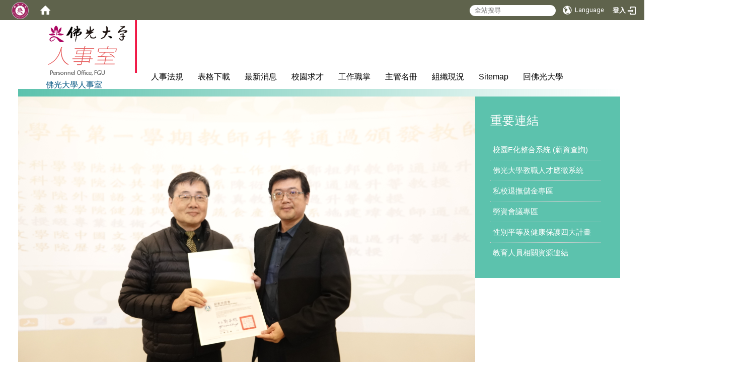

--- FILE ---
content_type: text/html; charset=utf-8
request_url: https://personnel.fgu.edu.tw/zh_tw/spss/page101_0
body_size: 42380
content:
<!DOCTYPE html>
<html lang="zh_tw" class="orbit">
<head>
<meta http-equiv="Content-Type" content="text/html; charset=UTF-8">
<link rel="stylesheet" media="all" href="/assets/frontend_extend-60359dbbcf1c80d3e80458625166ebaa605f28c0978660991ab0b44f06b9c88b.css">
<link rel="stylesheet" media="all" href="/assets/front_end-c68018fd9a6aceb4059c7815e101465ef23be8c2adce9cace6aefc2882108744.css">
<meta property="og:description" content=" 請參見本校「校務及財務資訊公開專區」:
https://wpsite.fgu.edu.tw/wordpress/fguinfo/">
<meta property="og:type" content="Article">
<meta property="og:image" content="https://personnel.fgu.edu.tw/uploads/site/site_logo/5c7ab3aa0e588f0bf7000018/titleP.png">
<meta property="og:image:width" content="181">
<meta property="og:image:height" content="120">
<meta property="og:title" content="教職員人數統計">
<meta property="og:site_name" content="佛光大學人事室">
<meta property="og:url" content="/zh_tw/spss/page101_0">
  <script type="text/javascript">
    if (self != top){
        try{
            if(self.location.origin != top.location.origin){
                top.location=self.location;
            }
        }catch(e){
            console.log("Cannot fetch location!")
        }
    }
</script>
<script src="/assets/jquery-2a83d06853bd343c7bfc2e5d4539814cfa934676e2948ed348311435eca862f5.js"></script>
<script src="/assets/jquery_prefix-5c5a0bbb9dfff7d410703a0565bc948dca28ec736d1a0e725050111c330805d3.js"></script>
<script src="/assets/jquery_ujs_custom-a76b6cd8d652c18d24ed38d1f7a4d18f51d1f594a88a0f2ade82afec33966e2b.js"></script>
<script src="/assets/jquery.cycle2.min-ec60b272289a05b845d7613d074237d008c08a069dc283c2e4c62dfc513242db.js"></script>
<script src="/assets/jquery.cycle2.carousel.min-3d226d0713bcf58909be7c7e753fa1eef4409eee278299adfe70ff4ea646d65f.js"></script>
<script src="/assets/jquery.cycle2.scrollVert.min-ce8da4c3f5e336753d998c9f02e64cc8b7e3977f5f6988133faf24a44c90b427.js"></script>
<script src="/assets/jquery.cycle2.tile.min-83b4b0c4c2604b9c9acb20199a740f4b9e83c227ae46c1a430aa67bf97ff5457.js"></script>
<link rel="stylesheet" media="all" href="/assets/datatables.min-7446416dca719e42fb55ff5fbf69879ccebe1ab56c6bb6833e2db781eccfddf9.css">
<script src="/assets/datatables.min-598993c579b423583458a17773ed1e86103dc54e60eae7ab6c27b426af16df6f.js"></script>
<meta name="csrf-param" content="authenticity_token">
<meta name="csrf-token" content="zq9XtPg8vAJk+qLS7i4yaogofL10BY9yCGdcRjrnqOdN3WyQcioQa+j9J5LL6OVvajRBvcc0ZH92o8jV/LHRJg==">
<script>
    $.fn.dataTable.defaults.initComplete = function(settings) {
        $(this).find('td:first-child').trigger('click');
    };
</script>
  <meta http-equiv="X-UA-Compatible" content="IE=edge">
  <meta name="viewport" content="width=device-width, initial-scale=1">
  <link rel="shortcut icon" type="image/x-icon" href="/uploads/site/favicon/5c7ab3aa0e588f0bf7000018/FGUlgoIconsmall.png">
  <title>佛光大學人事室</title>
  <link rel="stylesheet" media="all" href="//cdnjs.cloudflare.com/ajax/libs/font-awesome/4.3.0/css/font-awesome.min.css">
  <link rel="stylesheet" media="all" href="/assets/bootstrap/bootstrap.min-1e6d055479135b1bf9413660be052dd116fca154309cfe8021485cc8452957c2.css">
  <link rel="stylesheet" media="all" href="/assets/template/template-e3829436c300c90e50fd39544d278cce254bc68b1e3bcaba3fa92ba49b6275a6.css">
  <link rel="stylesheet" media="print" href="/assets/template/print-ddf4600b2145ea5cbbc81e68492db2f8b5d5e009ede1114599d817ac3f7f951c.css">
  <link rel="stylesheet" media="all" href="//cdnjs.cloudflare.com/ajax/libs/jquery.perfect-scrollbar/0.6.10/css/perfect-scrollbar.min.css">
  <script src="/assets/plugin/modernizr-d5770395993b83f1cd01c625a62f0cc2a8f2536f7288ef3a45f2863f2e20a9c1.js"></script>
  <script src="/assets/plugin/picturefill.min-25890f12ad11f57191e6e2abcef659e3727a7d717849aea003307078f453e4f4.js"></script>
  <script src="/assets/plugin/jquery.mobile.custom.min-94832de9dd3faaf354dabd20e980b49bfe549a3750d73e5855bc4104b53afe9d.js"></script>
  <script src="/assets/bootstrap.min-18024db0d6a0bc75ca740863a3b491b7f9b9cbd080ba3ee25e22265801d0b0c9.js"></script>
  <script src="/assets/plugin/jquery.cycle2.video.min-384b34504c43f5962ffa3295b0b28947fd8a4498968853be0477a5dc664bd9b9.js"></script>
  <script src="/assets/plugin/jquery-bullseye-min-8149d6adb748bd9561e9f1fd822e59337a75d065e017c7891699d50d69414bc2.js"></script>
  <script src="//cdnjs.cloudflare.com/ajax/libs/jquery.perfect-scrollbar/0.6.10/js/min/perfect-scrollbar.jquery.min.js"></script>
  <script src="//cdnjs.cloudflare.com/ajax/libs/jquery.perfect-scrollbar/0.6.10/js/min/perfect-scrollbar.min.js"></script>
  <script src="/assets/plugin/jquery.mobile.custom.min-94832de9dd3faaf354dabd20e980b49bfe549a3750d73e5855bc4104b53afe9d.js"></script>
  <script src="/assets/app-ab04dee49ca793d8a22bddf0704722843cc3d087c685f20c21fcd9fe63e3a648.js"></script>
  <script src="/assets/template-430c8ded347284178fc7a1ddf57bed7bc9b2755a455e0177aa33a50955700855.js"></script>
  <script src="/assets/frontend-121b87925d20c2b21764d1c5053c911976bcf14ba23128fed1904f6b7a19033d.js"></script>
  <script src="https://apis.google.com/js/platform.js" async defer></script>
  
  <!--[if lt IE 9]>
    <script src="//cdnjs.cloudflare.com/ajax/libs/respond.js/1.4.2/respond.min.js"></script>
  <![endif]-->


<link rel="stylesheet" media="all" href="/assets/basic/icon-25f6a89d6786b31e5805ec90e7ba18610228db5085ba6610e43f9e488a81ce60.css">
<link rel="stylesheet" media="all" href="/assets/lib/orbit_bar/orbit-bar-560eee87c09dac66f3c1b1d62af8396687f7dc69133e3b6364c82b9f7f3d6c1c.css">
<script src="/assets/frontend_extend-18d8a9e578b8a7c72226a638c39f581b47ee42b5f58651d7f8b57f27c5fab08a.js"></script>
</head>
<body class="internal-page prohibit_proxy_feature banner_height_setting_0" data-module="page_content">
  <link rel="stylesheet" media="all" href="/assets/fontawesome-6.2.1.min-8aec0118643d34254cb9f5c27b931239c9de8008c849c9800d8651a5da1abcb2.css">
<link rel="stylesheet" media="all" href="/assets/fontawesome-6.2.1-fix.min-a85d2f928ef91b80968519d9fd352220353e6db2bd1a8f61f2f1c4377323c59d.css">
<link rel="stylesheet" media="all" href="/assets/lib/jquery-ui-1.13.2/jquery-ui.min-bc39b4e583177d1bfb4d31e880558d84fd307a5b3c87a91f2fadaf0bc4f1cc96.css">
<link rel="stylesheet" media="all" href="/assets/jquery-ui-timepicker-addon-ee91708eac547223792975e0d9a9aae62127da4b28a58d40c0634927f19665f0.css">
  <script src="/assets/lib/jquery-ui-1.13.2/jquery-ui.min-b88d0b98b7b90a20cae0fc32eaf0845ac1ffdc0e4b3176c501e353d45c975064.js"></script>
  <script src="/assets/jquery.ui.datepicker.monthyearpicker-6126b863aa1c4b399bf657869bbc51389d83ff5101b069ff7e1d0b02793c67e1.js"></script>
<style type="text/css">
  .ui-dialog {
    z-index: 2000000000000 !important;
  }
  .ui-datepicker {z-index:1000000 !important}
    @media screen and (min-width:768px){
      html body #orbit-bar .orbit-bar-inner,html body #orbit-bar .orbit-bar-inner form,html body #orbit-bar .orbit-bar-search-sign-language{
        background-color: #5f634c !important;
      }
    }
    html body #orbit-bar .orbit-bar-inner,html body #orbit-bar .orbit-bar-inner form,html body #orbit-bar .orbit-bar-search-sign-language{
      background-color: #5f634c !important;
    }
    html body #orbit-bar .orbit-bar-inner>ul>li:hover>span, html body #orbit-bar .orbit-bar-inner>ul>li:hover>a, html body #orbit-bar .orbit-bar-inner>ul>li:hover #language, html body #orbit-bar .orbit-bar-inner>ul>li>ul li:hover, html body #orbit-bar .orbit-bar-inner>ul>li>ul li.active,.orbit-bar-search-sign-language li:hover form,.orbit-bar-search-sign-language li:hover label
    {
        background-color: #0095cf !important;
        color: #ffffff !important;
    }
    html body #orbit-bar .orbit-bar-inner>ul>li span:hover,html body #orbit-bar .orbit-bar-inner>ul>li:hover>span#user, html body #orbit-bar .orbit-bar-inner>ul>li>ul li a:hover,html body #orbit-bar .orbit-bar-inner>ul>li:hover #language,html body #orbit-bar .orbit-bar-menu .showlist:hover .orbit-bar-home, html body #orbit-bar .orbit-bar-inner>ul>li:hover label
    {
        color: #ffffff !important;
    }
    html body #orbit-bar .orbit-bar-inner > ul > li > ul
    {
      background-color: #ffffff !important;
    }
    @media screen and (max-width:767px){
      html body #orbit-bar .orbit-bar-inner > ul
      {
        background-color: #ffffff !important;
      }
      html body #orbit-bar .orbit-bar-inner form{
        background-color: #ffffff !important;
      }
    }
    @media screen and (min-width:768px){
      html body #orbit-bar .orbit-bar-search-sign-language #language, html body #orbit-bar .orbit-bar-menu .orbit-bar-home,html body #orbit-bar .orbit-bar-search-sign-language #user,html body #orbit-bar .orbit-bar-inner>ul>li>a,html body #orbit-bar .orbit-bar-inner>ul>li label {
        color: #ffffff !important;
      }
    }
    @media screen and (max-width:767px){
      #orbit-bar .orbit-bar-title a{
        color: #ffffff !important;
      }
      label[for="open-orbit-nav"]{
        border-color: #ffffff !important;
        color: #ffffff !important;
      }
    }
    html body #orbit-bar .orbit-bar-inner > ul > li > ul a,html body #orbit-bar .orbit-bar-inner > ul > li > ul .active{
      color: #666666 !important;
    }
    html body #orbit-bar .orbit-bar-inner > ul > li > ul:before{
      border-color: transparent transparent #666666 transparent !important;
    }
    @media screen and (max-width:767px){
      html body #orbit-bar .orbit-bar-search-sign-language #language, html body #orbit-bar .orbit-bar-menu .orbit-bar-home,html body #orbit-bar .orbit-bar-search-sign-language #user,html body #orbit-bar .orbit-bar-inner>ul>li>a,html body #orbit-bar .orbit-bar-inner>ul>li label {
        color: #666666 !important;
      }
    }
</style>
  <div id="orbit-bar">
      <label for="open-orbit-login" style="display:none;">Open login</label>
      <input type="checkbox" title="open login" id="open-orbit-login">
      <label for="open-orbit-login" class="cover" title="Close login"><p style="display: none;">Close login</p></label>
      <div class="login-window">
        <div class="login-header">
          <label tabindex="0" for="open-orbit-login" class="close">close</label>
          <p>登入 佛光人事室</p>
        </div>
        <div class="login-body">
          <form class="container" action="/sessions?locale=zh_tw" accept-charset="UTF-8" method="post">
<input name="utf8" type="hidden" value="✓"><input type="hidden" name="authenticity_token" value="nlhBmqE+gjgmmUKlcVRvfnNrnlWpatQm3qf6KtBMs1YdKnq+KyguUaqex+VUkrh7kXejVRpbPyugY265FhrKlw==">
            <div class="prepend input-group">
              <span class="add input-group-addon"><i class="icon-user"></i></span>
              <label for="user_user_id" style="display:none;">Username</label>
              <input class="input" id="user_user_id" title="username" name="user_name" placeholder="使用者帳號" size="30" type="text">
            </div>
            <div class="prepend input-group">
              <span class="add input-group-addon"><i class="icon-lock"></i></span>
              <label for="user_password" style="display:none;">Password</label>
              <input class="input" id="user_password" name="password" placeholder="密碼" title="password" size="30" type="password">
            </div>
            <div class="login-submit-wrap">
              <div class="submit">
                <button class="login-btn" type="submit">登入</button>
              </div>
                <div class="pull-right">
                  <input type="checkbox" name="sso_login" checked id="sso_login"> <label for="sso_login"> SSO Login</label>
                </div>
            </div>
            <script>
              function forgot_password(){
                if(document.getElementById('user_user_id').value !='')
                  var post_data = $.post('/sessions/forgot_password',{ user_name: document.getElementById('user_user_id').value });
                if(document.getElementById('user_user_id').value != ''){
                  post_data.done(function(){
                    try{
                      if(I18n.locale == 'en')
                        if(post_data.responseJSON['user_email'] == '')
                          var alert_texts = 'This user_name or user_email is not registered yet!Please contact customer service to deal with this problem.';
                        else
                          var alert_texts = 'Please check '+post_data.responseJSON['user_email']+' to see the new password for user_name:'+post_data.responseJSON['user_name'].join(' , ');
                      else
                        if(post_data.responseJSON['user_email'] == '')
                          var alert_texts = '該使用者名稱或是使用者email尚未註冊!請聯絡客服協助處理。';
                        else
                          var alert_texts = '請確認'+post_data.responseJSON['user_email']+'來查看使用者名稱:'+post_data.responseJSON['user_name'].join('、')+'的新密碼';
                    }catch(e){
                      if(I18n.locale == 'en')
                        var alert_texts = 'Please contact customer service to deal with the problem.';
                      else
                        var alert_texts = '請聯絡客服協助處理。';
                    };
                    $('.alert-error').text(alert_texts);
                    alert(alert_texts);
                  });
                }else{
                  if(I18n.locale == 'en')
                    var alert_texts = 'Please fill-in your user id without password, click “Forgot your password?“, and check you email for updated password.';
                  else
                    var alert_texts = '請輸入您的使用者帳號無需輸入密碼，點選「忘記密碼」後至您的信箱檢查密碼更新郵件！';
                  alert(alert_texts);
                };
              };
            </script>
            <a onclick="forgot_password()" style="float: left;font-size: 0.813em;margin-left: 1em;" href="#forgot_password">忘記密碼?</a>
            <div style="clear: both;"></div>
</form>        </div>

      </div>
    <input type="checkbox" id="open-orbit-nav" title="orbitbar">
    <div class="orbit-bar-inner">
      <label for="open-orbit-nav">
        <i class="icons-list-2"></i>
      </label>
      <ul class="orbit-bar-menu">
        <li>
          <a href="javascript:;" class="orbit-bar-logo" title="請登入以管理網站,按下開啟登入視窗">
            <img src="/uploads/site/default_image/5c7ab3aa0e588f0bf7000018/FGUorbitIcon.png" alt="奧博科技商標">
            <p style="display: none;">請登入以管理網站,按下開啟登入視窗</p>
          </a>
        </li>
        <li>
          <a href="/" class="orbit-bar-home" title="首頁" tabindex="0"><i class="icons-house"></i><p>home</p></a>
        </li>
      </ul>
      <h1 class="orbit-bar-title">
        <a href="/" title="佛光人事室">佛光人事室</a>
      </h1>
      <ul class="orbit-bar-search-sign-language">
        <li style="background-color:transparent;">
          <form id="search" method="get" action="https://www.google.com/custom" target="_blank" style="border: 0 !important;">
            <input type="hidden" name="authenticity_token" value='value="OOM4A19W54trXVwVfMCWd9xMABPMfasznnB4Vs60ibu7kQMn1UBL4uda2VVZBkFyPlA9E39MQD7gtOzFCOLweg=="'>
            <input type="hidden" name="client" value="pub-&amp;amp">
            <input type="hidden" name="ie" id="ie" value="utf-8">
            <input type="hidden" name="oe" id="oe" value="utf-8">
            <input type="hidden" name="cof" id="cof" value="AH:center;AWFID:03de271f1940eea3;">
            <input type="hidden" name="domains" value="personnel.fgu.edu.tw">
            <input type="hidden" name="sitesearch" value="personnel.fgu.edu.tw">
            <label style="display:none;" for="q" accesskey="S">Google Search</label>
            <input type="search" name="q" id="q" value="" placeholder="全站搜尋" x-webkit-speech="" title="search">
          </form>
        </li>
        <li id="language-li" style="background-color:transparent;" class="mobile_login_bar">
            <a id="languagebutton" href="javascript:;" title="按下關閉語言選單"><span id="language"><i class="icons-earth orbit-bar-language-icon"></i><span class="orbit-bar-language-text">Language</span></span></a>
            <ul>
                  <li>
                    <a accesskey="e" href="/en/spss/page101_0">
                      English
                    </a>
                  </li>
                  <li class="active">
                    繁體中文
                  </li>
                  <li>
                    <a accesskey="s" href="/zh_cn/spss/page101_0">
                      简体中文
                    </a>
                  </li>
            </ul>
        </li>
        <li style="margin-right:-1em;" class="mobile_login_bar">
          <a id="loginbutton" title="按下開啟登入視窗" href="javascript:;">
            <label for="open-orbit-login">
              <i style="font-style: inherit;font-size: 0.8rem;width: 2.875em;text-align: right;vertical-align: middle;">登入</i>
              <i class="icons-login" style="font-size: 1.4em;width: 1.875em;text-align: left;vertical-align: middle;"></i>
            </label>
          </a>
        </li>
        <style>
          @media screen and (min-width:768px){
            .orbit-bar-search-sign-language{
              max-height:100%;
            }
          }
        </style>
      </ul>
      <ul id="language-li-ul" class="orbit-bar-mobile-sign-language" style="background-color: #5f634c !important;">
        <li>
            <span id="language" class="mobile-button"><i class="icons-earth orbit-bar-language-icon" style="color: #ffffff !important;"></i><span class="orbit-bar-language-text">Language</span></span>
            <ul>
                  <li>
                    <a accesskey="e" href="/en/spss/page101_0">
                      English
                    </a>
                  </li>
                  <li class="active">
                    繁體中文
                  </li>
                  <li>
                    <a accesskey="s" href="/zh_cn/spss/page101_0">
                      简体中文
                    </a>
                  </li>
            </ul>
        </li>
        <li>
          <label for="open-orbit-login">
            <i class="icons-login" style="color: #ffffff !important;"></i>
            <p style="display: none;">Open login</p>
          </label>
        </li>
      </ul>
    </div>
  </div>
  <style>
  @media (max-width: 767px) {#orbit-bar ul.orbit-bar-search-sign-language > li + li{width:33.3333%;}}
  </style>
      <script>$('.orbit-bar-logo').off('click').on('click',function(){window.orbit_login_button = $(this);$("#open-orbit-login").click()});</script>
  <script type="text/javascript">
    var lang_opentitle = '按下開啟語言選單';
    var lang_closetitle = '按下關閉語言選單';
    $('#languagebutton').off('click').on('click',function(){
      if ($(this).parent().find('>ul').hasClass('show')) {
        $(this).attr('title', lang_opentitle);
      } else {
        $(this).attr('title', lang_closetitle);
      }
    });
    $('#languagebutton').focus(function(){
      if ($(this).parent().find('>ul').hasClass('show')) {
        $(this).attr('title', lang_closetitle);
      } else {
        $(this).attr('title', lang_opentitle);
      }
    });
    /* when tab key choose close,press enter to close login window start */
    function closelabel(e){
      var keynum;
      if(window.event) // IE
      {
        keynum = e.keyCode
      }
      else if(e.which) // Netscape/Firefox/Opera/chrome
      {
        keynum = e.which
      }
      if( keynum == 13 ){
        $(".orbit-bar-logo").one("focusin",function(){
          window.orbit_login_button.focus();
        })
        $("#open-orbit-login").click();
      };
    }
    $('label.close').attr('onkeydown','closelabel(event)');
    /* when tab key choose  close,press enter to close login window end   */
    $('#loginbutton >label').off('click').on('click',function(){window.orbit_login_button = $('#loginbutton');$("#open-orbit-login").click()});
    $('#loginbutton').off('click').on('click',function(){window.orbit_login_button = $('#loginbutton');$("#open-orbit-login").click()});
    /* press esc to close login window start */
    function esc_close_login_window(event){
      var e = event;
      var keynum;
      if(window.event) // IE
      {
        keynum = e.keyCode;
      }
      else if(e.which) // Netscape/Firefox/Opera/chrome
      {
        keynum = e.which;
      }
      if( keynum == 27 ){
        $(".orbit-bar-logo").one("focusin",function(){
          window.orbit_login_button.focus();
        })
        $("#open-orbit-login").click();
      };
    }
    /* press esc to close login window end   */
    $("#open-orbit-login").on("change",function(){
      if($(this).is(":checked")){
        $(window).off('keydown', esc_close_login_window).on('keydown', esc_close_login_window);
        $("#user_user_id").focus(); //when open login window,focus on the username
      }else{
        $(window).off('keydown', esc_close_login_window);
      }
    })
    $(".login-body form").on("submit",function(){
      $(this).append("<input type='hidden' name='referer_url' value='/zh_tw/spss/page101_0'/>");
    })
    var I18n = {};
    Object.defineProperty(I18n,"locale",{
      value: "zh_tw"
    });
    Object.defineProperty(I18n,"validLocales",{
      value: ["en","zh_tw","zh_cn"]
    });
  </script>
  <style>
    #language-li ul li a{
      margin-left: 0;
      position: relative;
    }
    @media screen and (min-width:768px){
        .sub_orbit_bar{
          background-color:#ffffff!important;
        }
        .orbit-bar-menu{
          background-color:transparent!important;
        }
        .sub_orbit_bar_text{
          color:#666666!important;
        }
    }
    @media screen and (max-width:767px){
        .sub_orbit_bar{
          background-color:#5f634c!important;
        }
        .orbit-bar-menu{
          background-color:#5f634c!important;
        }
        .sub_orbit_bar_text{
          color:#ffffff!important;
        }
      .mobile_login_bar{
        width: 50%!important;
      }
    }
      @media screen and (max-width: 767px){
        #orbit-bar .orbit-bar-inner .orbit-bar-mobile-sign-language {
            background: #333;
            display: block;
            margin: 0;
            position: absolute;
            right: 0;
            top: 0;
        }
      }
    .orbit-bar-mobile-sign-language {
        display: none;
    }
    @media screen and (max-width: 767px){
      #orbit-bar .orbit-bar-inner .orbit-bar-mobile-sign-language > li ul.show {
        display: block;
      }
      #orbit-bar .orbit-bar-inner .orbit-bar-mobile-sign-language > li > span > span {
        display: none;
      }
      #orbit-bar .orbit-bar-inner .orbit-bar-mobile-sign-language > li {
        color: #fff;
        float: left;
        position: relative;
      }
      #orbit-bar .orbit-bar-inner .orbit-bar-mobile-sign-language > li > span , #orbit-bar .orbit-bar-inner .orbit-bar-mobile-sign-language > li > label{
        cursor: pointer;
        display: block;
        height: 40px;
        line-height: 43px;
        width: 40px;
        text-align: center;
        margin-bottom: 0;
      }
      #orbit-bar .orbit-bar-inner .orbit-bar-mobile-sign-language > li ul {
          background: #333 none repeat scroll 0 0;
          border-radius: 0;
          display: none;
          position: fixed;
          right: 0;
          top: 40px;
          width: 100%;
      }
    }
  </style>
  <style type="text/css">
    .orbit-bar-inner .custom_widget{
      flex:  1;
    }
  </style>
  <script>
    $(document).ready(function(){
      $(".orbit-bar-inner").css("overflow","visible");
      if($(window).outerWidth(true) <= 767){
        $('.orbit-bar-menu').before($('.orbit-bar-title'));
      }else{
        $(".orbit-bar-search-sign-language").before($('.orbit-bar-title'));
      }
    })
    $(window).resize(function(){
      if($(window).outerWidth(true) <= 767){
        $('.orbit-bar-menu').before($('.orbit-bar-title'));
      }else{
        $(".orbit-bar-search-sign-language").before($('.orbit-bar-title'));
      }
    })
  </script>

  

<div id="fb-root"></div>
<script>(function(d, s, id) {
  var js, fjs = d.getElementsByTagName(s)[0];
  if (d.getElementById(id)) return;
  js = d.createElement(s); js.id = id;
  js.src = "//connect.facebook.net/zh_TW/sdk.js#xfbml=1&version=v2.0";
  fjs.parentNode.insertBefore(js, fjs);
}(document, 'script', 'facebook-jssdk'));</script>

<script>!function(d,s,id){var js,fjs=d.getElementsByTagName(s)[0];if(!d.getElementById(id)){js=d.createElement(s);js.id=id;js.src="https://platform.twitter.com/widgets.js";fjs.parentNode.insertBefore(js,fjs);}}(document,"script","twitter-wjs");</script>

<div class="block-header" role="navigation">
  <div class="ppage-container clear">

    <div class="site-nav">
      <a id="accesskey_top" accesskey="Q" href="/zh_tw/accesskey" title="Toolbar">:::</a>
      
    </div>

    <div class="site-title">
      <script>$(document).ready(function(){var url =$('.site-logo').eq(0).attr('src');if(url == "/assets/default-site-logo.png"){if($('.navbar-brand').length != 0){$('.navbar-brand').eq(0).remove();}else{$('.site-title >a').eq(0).remove();}};if($('.navbar-brand').length == 2 || $('.site-title >a').length == 2){$('.site-logo').css('height','auto')};$('.site-logo').eq(0).css('margin-right',0);$('.navbar-brand').css('padding-right',0)})</script><a title="主頁" class="" href="/"><h2 class="default_site_h1">
<img class="site-logo" src="/uploads/site/site_logo/5c7ab3aa0e588f0bf7000018/titleP.png" alt="佛光大學人事室的Logo"> 佛光大學人事室<span style="display: none;">佛光大學人事室</span>
</h2></a>
    </div>

    <div class="block-menu">
      <div class="site-menu" id="layout-navigation">
        <a id="accesskey_menu" accesskey="M" href="/zh_tw/accesskey" title="Main menu">:::</a>
        <div class="menu-toggle">
<span>MENU</span><i class="fa fa-bars"></i>
</div>
        <ul class="site-menu-0" data-menu-level="0">
<li>
    <a href="/zh_tw/Law/law001" data-menu-link="true" class="dropdown-toggle" target="_self"><span>人事法規</span></a>
    <ul class="site-menu-1" data-menu-level="1">
<li>
        <a href="/zh_tw/Law/law001" data-menu-link="true" target="_self"><span>組織規程</span></a>
        
      </li>
<li>
        <a href="/zh_tw/Law/law002" data-menu-link="true" target="_self"><span>任免、升等</span></a>
        
      </li>
<li>
        <a href="/zh_tw/Law/law003" data-menu-link="true" target="_self"><span>敘薪、待遇 </span></a>
        
      </li>
<li>
        <a href="/zh_tw/Law/law010" data-menu-link="true" target="_self"><span>福利</span></a>
        
      </li>
<li>
        <a href="/zh_tw/Law/law004" data-menu-link="true" target="_self"><span>借調、兼課(職)、進修與講學</span></a>
        
      </li>
<li>
        <a href="/zh_tw/Law/law005" data-menu-link="true" target="_self"><span>績效評核、獎懲</span></a>
        
      </li>
<li>
        <a href="/zh_tw/Law/law006" data-menu-link="true" target="_self"><span>差假勤惰、留職停薪</span></a>
        
      </li>
<li>
        <a href="/zh_tw/Law/law007" data-menu-link="true" target="_self"><span>退休、資遣、撫恤</span></a>
        
      </li>
<li>
        <a href="/zh_tw/Law/law012" data-menu-link="true" target="_self"><span>適用勞動基準法人員工作規則</span></a>
        
      </li>
<li>
        <a href="/zh_tw/Law/law008" data-menu-link="true" target="_self"><span>其他事項</span></a>
        
      </li>
</ul>
  </li>
<li>
    <a href="/zh_tw/download001/download005" data-menu-link="true" class="dropdown-toggle" target="_self"><span>表格下載</span></a>
    <ul class="site-menu-1" data-menu-level="1">
<li>
        <a href="/zh_tw/download001/download005" data-menu-link="true" target="_self"><span>教評會表單專區</span></a>
        
      </li>
<li>
        <a href="/zh_tw/download001/downs1_1" data-menu-link="true" target="_self"><span>教師升等專區</span></a>
        
      </li>
<li>
        <a href="/zh_tw/download001/download018" data-menu-link="true" target="_self"><span>教師資格送審專區</span></a>
        
      </li>
<li>
        <a href="/zh_tw/download001/download002" data-menu-link="true" target="_self"><span>專兼任教師職員聘任專區</span></a>
        
      </li>
<li>
        <a href="/zh_tw/download001/Teacher" data-menu-link="true" target="_self"><span>教師報到區 </span></a>
        
      </li>
<li>
        <a href="/zh_tw/download001/Newlyappointed" data-menu-link="true" target="_self"><span>職員報到區</span></a>
        
      </li>
<li>
        <a href="/zh_tw/download001/download019" data-menu-link="true" target="_self"><span>短期及專兼任助理人員專區</span></a>
        
      </li>
<li>
        <a href="/zh_tw/download001/download004" data-menu-link="true" target="_self"><span>差勤管理</span></a>
        
      </li>
<li>
        <a href="/zh_tw/download001/download007" data-menu-link="true" target="_self"><span>考核、獎勵、福利</span></a>
        
      </li>
<li>
        <a href="/zh_tw/download001/download008" data-menu-link="true" target="_self"><span>保險</span></a>
        
      </li>
<li>
        <a href="/zh_tw/download001/download006" data-menu-link="true" target="_self"><span>留職停薪、進修</span></a>
        
      </li>
<li>
        <a href="/zh_tw/download001/download009" data-menu-link="true" target="_self"><span> 離職</span></a>
        
      </li>
<li>
        <a href="/zh_tw/download001/download0010" data-menu-link="true" target="_self"><span>其他表單</span></a>
        
      </li>
</ul>
  </li>
<li>
    <a href="/zh_tw/News" data-menu-link="true" class="dropdown-toggle" target="_self"><span>最新消息</span></a>
    
  </li>
<li>
    <a href="/zh_tw/Campus_recruiters" data-menu-link="true" class="dropdown-toggle" target="_self"><span>校園求才</span></a>
    
  </li>
<li>
    <a href="/zh_tw/Introduction/intro1" data-menu-link="true" class="dropdown-toggle" target="_self"><span>工作職掌</span></a>
    <ul class="site-menu-1" data-menu-level="1">
<li>
        <a href="/zh_tw/Introduction/intro1" data-menu-link="true" target="_self"><span>單位簡介</span></a>
        
      </li>
<li>
        <a href="/zh_tw/Introduction/Members" data-menu-link="true" target="_self"><span>單位成員</span></a>
        
      </li>
</ul>
  </li>
<li>
    <a href="/zh_tw/%E4%B8%BB%E7%AE%A1%E5%90%8D%E5%86%8A" data-menu-link="true" class="dropdown-toggle" target="_self"><span>主管名冊</span></a>
    
  </li>
<li>
    <a href="/zh_tw/spss/page101_0" data-menu-link="true" class="dropdown-toggle" target="_self"><span>組織現況</span></a>
    <ul class="site-menu-1" data-menu-level="1">
<li>
        <a href="/zh_tw/spss/page101_0" data-menu-link="true" target="_self"><span>教職員人數統計</span></a>
        
      </li>
<li>
        <a href="/zh_tw/spss/org" data-menu-link="true" target="_self"><span>人員與組織</span></a>
        
      </li>
</ul>
  </li>
<li>
    <a href="/zh_tw/sitemap" data-menu-link="true" class="dropdown-toggle" target="_self"><span>Sitemap</span></a>
    
  </li>
<li>
    <a href="http://website.fgu.edu.tw" data-menu-link="true" class="dropdown-toggle" target="_blank"><span>回佛光大學</span></a>
    
  </li>
</ul>
      </div>
    </div>

  </div>


</div>


<div class="bgbanner" data-pp="999"></div>

<div class="bboader"></div>
  <div class="block-main2">
    <a id="accesskey_content" accesskey="C" href="/zh_tw/accesskey" title="Content">:::</a>
    <div class="page-container">
      <div class="box-main clear">
        <div class="box-additional" data-pp="600">
<div class="w-ba-banner ba-banner-widget-3" data-subpart-id="5d49457a0e588f7f55000042">
  <div class="w-ba-banner__wrap  cycle-slideshow" data-list="images" data-level="0" data-cycle-slides=".w-ba-banner__slide" data-cycle-log="false" data-cycle-auto-height="0" data-cycle-speed="300" data-cycle-timeout="3000" data-cycle-fx="fade" data-overlay=".banner_caption_overlay_5d49457a0e588f7f55000042" data-pager=".banner_pagination_5d49457a0e588f7f55000042" data-pager-template="&lt;li&gt;&lt;a href='#'&gt;&lt;/a&gt;&lt;/li&gt;" data-pager-active-class="active-slide">
    <div class="w-ba-banner__slide active" data-link="" data-cycle-title="教師多元升等" data-cycle-desc="我們是教師資格授權自審學校，鼓勵老師多元升等，每年辦理二次升等作業，維持良好教學品質。" data-overlay-template="&lt;h2&gt;教師多元升等&lt;/h2&gt;我們是教師資格授權自審學校，鼓勵老師多元升等，每年辦理二次升等作業，維持良好教學品質。" data-target="" data-category="" data-tags="">
      <a href="" target="">
        <img class="w-ba-banner__image banner-responsive" src="/uploads/banner_image/file/624fa16c0e588f48e9cf0f7a/DSC09157.JPG" alt="教師多元升等">
      </a>
    </div>
  
    <div class="w-ba-banner__slide " data-link="" data-cycle-title="" data-cycle-desc="" data-overlay-template="&lt;h2&gt;&lt;/h2&gt;" data-target="" data-category="" data-tags="">
      <a href="" target="">
        <img class="w-ba-banner__image banner-responsive" src="/uploads/banner_image/file/656d353e019aa132b32ca994/DSC09161.JPG" alt="Banner image">
      </a>
    </div>
  
    <div class="w-ba-banner__slide " data-link="" data-cycle-title="" data-cycle-desc="" data-overlay-template="&lt;h2&gt;&lt;/h2&gt;" data-target="" data-category="" data-tags="">
      <a href="" target="">
        <img class="w-ba-banner__image banner-responsive" src="/uploads/banner_image/file/656d3565019aa132b32ca998/DSC09165.JPG" alt="Banner image">
      </a>
    </div>
  
    <div class="w-ba-banner__slide " data-link="" data-cycle-title="" data-cycle-desc="" data-overlay-template="&lt;h2&gt;&lt;/h2&gt;" data-target="" data-category="" data-tags="">
      <a href="" target="">
        <img class="w-ba-banner__image banner-responsive" src="/uploads/banner_image/file/656d35af019aa132b32ca99e/DSC09155.JPG" alt="Banner image">
      </a>
    </div>
  
    <div class="w-ba-banner__slide " data-link="" data-cycle-title="教師多元升等" data-cycle-desc="我們是教師資格授權自審學校，鼓勵老師多元升等，每年辦理二次升等作業，維持良好教學品質。" data-overlay-template="&lt;h2&gt;教師多元升等&lt;/h2&gt;我們是教師資格授權自審學校，鼓勵老師多元升等，每年辦理二次升等作業，維持良好教學品質。" data-target="" data-category="" data-tags="">
      <a href="" target="">
        <img class="w-ba-banner__image banner-responsive" src="/uploads/banner_image/file/5d4b76350e588f7e3f000032/DSC08388.JPG" alt="教師多元升等">
      </a>
    </div>
  
    <div class="w-ba-banner__slide " data-link="" data-cycle-title="教師多元升等" data-cycle-desc="我們是教師資格授權自審學校，鼓勵老師多元升等，每年辦理二次升等作業，維持良好教學品質。" data-overlay-template="&lt;h2&gt;教師多元升等&lt;/h2&gt;我們是教師資格授權自審學校，鼓勵老師多元升等，每年辦理二次升等作業，維持良好教學品質。" data-target="" data-category="" data-tags="">
      <a href="" target="">
        <img class="w-ba-banner__image banner-responsive" src="/uploads/banner_image/file/5d4b7dae0e588f7e3a00004a/DSC08391.JPG" alt="教師多元升等">
      </a>
    </div>
  </div>
    <ul class="w-ba-banner__pager-3 banner-pager banner_pagination_5d49457a0e588f7f55000042"></ul>
</div>

<script type="text/javascript">
  $('.ba-banner-widget-3 a').click(function(){
    if ( $(this).attr('href') == "" ){
      event.preventDefault();
    }
  })
</script><div class="sitemenu-wrap sitemenu-horizontal no-print" data-subpart-id="5d5bea470e588f295500002a">
	<a id="accesskey_sitemenu" accesskey="S" href="/zh_tw/accesskey" title="Sitemenu">:::</a>
	<h3 class="sitemenu-title"></h3>
	<ul data-list="pages" class="sitemenu-list level-1 list-unstyled" data-level="0">
		<li class="sitemenu-item level-1" data-category="" data-tags="">
			<a class="sitemenu-link level-1" href="/zh_tw/spss/page101_0" target="_self">教職員人數統計</a>
			<ul class="sitemenu-list level-2" data-list="children" data-level="1"></ul>
		</li>
	
		<li class="sitemenu-item level-1" data-category="" data-tags="">
			<a class="sitemenu-link level-1" href="/zh_tw/spss/org" target="_self">人員與組織</a>
			<ul class="sitemenu-list level-2" data-list="children" data-level="1"></ul>
		</li>
	</ul>
</div>
</div>
        <div class="box-content" data-content="true">
<div class="view_count pull-right">
	<i class="fa fa-eye">瀏覽人次:</i>
	<span class="view-count">18500</span>
</div>
<style>
    h3.page-module-title br {
        display: none;
    }
</style>
<h3 class="page-module-title">教職員人數統計</h3>

 <font size="3">請參見本校「校務及財務資訊公開專區」:<br>
<a href="https://wpsite.fgu.edu.tw/wordpress/fguinfo/" title="https://wpsite.fgu.edu.tw/wordpress/fguinfo/(在本視窗開啟)">https://wpsite.fgu.edu.tw/wordpress/fguinfo/</a></font>

</div>

        <div class="box-social-share no-print">
<!-- Load Facebook SDK for JavaScript -->
								<div id="fb-root"></div>
								<script style="display: none !important;;">(function(d, s, id) {
									var js, fjs = d.getElementsByTagName(s)[0];
									if (d.getElementById(id)) return;
									js = d.createElement(s); js.id = id;
									js.src = "https://connect.facebook.net/en_US/sdk.js#xfbml=1&version=v3.0";
									fjs.parentNode.insertBefore(js, fjs);
								}(document, 'script', 'facebook-jssdk'));</script>
								<div class="fb-share-button" data-type="button"></div>
<div class="tw-share-button"><a href="https://twitter.com/share" class="twitter-share-button" data-dnt="true" data-count="none">Tweet</a></div>
<div class="print-button"><a href="#" title="print" onclick="window.print();return false;"><i class="fa fa-print"></i><span class="print-txt">Print this page</span></a></div>
</div>

        <!-- line share button -->
        <!-- <div class="line-it-button" style="display: none;" data-type="share-a" data-lang="ja"></div> -->
        <!-- <script src="//scdn.line-apps.com/n/line_it/thirdparty/loader.min.js" async="async"　defer="defer"></script> -->
        <!-- we chat share button -->
        <!-- <a href="http://service.weibo.com/share/share.php?url=http://personnel.fgu.edu.tw/zh_tw/spss/page101_0" target="_blank"> -->
        <!--   <img style="border: 0;" src="http://www.sinaimg.cn/blog/developer/wiki/LOGO_48x48.png" alt="sina-weibo" /> -->
        <!-- </a> -->

    </div>
    <div class="box-side2">
      <div class="box-additional2" data-pp="700"><div class="widget-link widget1" data-subpart-id="5d4945700e588f7f55000040">
  <h3 class="widget-title">
    <span>重要連結</span>
  </h3>
  <ul class="list-unstyled" data-level="0" data-list="web_link">
    <li class="widget-content" data-category="" data-tags="">
      <a class="widget-content-title" href="http://120.101.66.93/PHP/" target="_blank">校園E化整合系統 (薪資查詢)</a>
      <span data-list="statuses" data-level="1"></span>
    </li>
  
    <li class="widget-content" data-category="" data-tags="">
      <a class="widget-content-title" href="http://personnel.fgu.edu.tw/zh_tw/Campus_recruiters" target="_blank">佛光大學教職人才應徵系統</a>
      <span data-list="statuses" data-level="1"></span>
    </li>
  
    <li class="widget-content" data-category="" data-tags="">
      <a class="widget-content-title" href="http://personnel.fgu.edu.tw/zh_tw/page401" target="_blank">私校退撫儲金專區</a>
      <span data-list="statuses" data-level="1"></span>
    </li>
  
    <li class="widget-content" data-category="" data-tags="">
      <a class="widget-content-title" href="http://personnel.fgu.edu.tw/zh_tw/Labor" target="_blank">勞資會議專區</a>
      <span data-list="statuses" data-level="1"></span>
    </li>
  
    <li class="widget-content" data-category="" data-tags="">
      <a class="widget-content-title" href="http://personnel.fgu.edu.tw/zh_tw/page601/page601_0" target="_blank">性別平等及健康保護四大計畫</a>
      <span data-list="statuses" data-level="1"></span>
    </li>
  
    <li class="widget-content" data-category="" data-tags="">
      <a class="widget-content-title" href="http://personnel.fgu.edu.tw/zh_tw/Links" target="_blank">教育人員相關資源連結</a>
      <span data-list="statuses" data-level="1"></span>
    </li>
  </ul>
</div></div>
    </div>

    </div>
  </div>
<div class="footcolarr"></div>

  

<div class="black-screen">
  <div class="content">
    <div data-pp="1000"></div>
    <a href="javascript:;" class="close-btn">
      <i class="fa fa-times"></i>
    </a>
  </div>
</div>

<div class="block-footer">
  <div class="page-container2 clear">

    <div class="footer-info">

      <div class="site-info">
        本網站著作權屬於佛光大學 人事室 雲起樓4樓404辦公室<br>
地址：262-47 宜蘭縣礁溪鄉林美村林尾路160號<br>
Email：<a href="mailto:person@mail.fgu.edu.tw">person@mail.fgu.edu.tw </a> 網站負責人：黃惠姿11631 <u>hthuang<a href="mailto:fmyang@mail.fgu.edu.tw">@mail.fgu.edu.tw</a></u>
      </div>

      <div class="site-data">
        <a href="http://www.rulingcom.com/" target="_blank">
          <img src="/assets/icon-ruling.png" alt="RulingDigital">
          <span>Powered by RulingDigital</span>
        </a>
      </div>

      <div class="site-counter">
        <div class="box-counter">造訪人次 : 634117</div>
        <div class="footer-updated-date"></div>
      </div>

    </div>

  </div>
</div>


</body>
</html>


--- FILE ---
content_type: text/css; charset=utf-8
request_url: https://personnel.fgu.edu.tw/assets/template/template-e3829436c300c90e50fd39544d278cce254bc68b1e3bcaba3fa92ba49b6275a6.css
body_size: 73907
content:
@import url(http://fonts.googleapis.com/earlyaccess/notosanstc.css);.response-content{justify-self:auto}body #orbit-bar .orbit-bar-inner>ul>li:hover>a,body #orbit-bar .orbit-bar-inner>ul>li:hover>span,body #orbit-bar .orbit-bar-inner>ul>li:hover>label,body #orbit-bar .orbit-bar-inner>ul>li>ul li:hover,body #orbit-bar .orbit-bar-inner>ul>li>ul li.active{background:#0095CF}body #orbit-bar .orbit-bar-inner{background:#333}body #orbit-bar .orbit-bar-search-sign-language #search input[type="search"]{margin-bottom:0;font-size:0.8rem}body #orbit-bar #search{border-right:none;-moz-box-shadow:none;-webkit-box-shadow:none;box-shadow:none}@media screen and (max-width: 550px){body #orbit-bar .orbit-bar-search-sign-language #search input[type="search"]{width:140px}}@media (max-width: 540px){body #orbit-bar ul.orbit-bar-search-sign-language>li+li:hover>a,body #orbit-bar ul.orbit-bar-search-sign-language>li+li:hover>span,body #orbit-bar ul.orbit-bar-search-sign-language>li+li.hover-class>span{background-color:#333}body #orbit-bar .orbit-bar-inner>label{border-color:#fff;color:#fff}body #orbit-bar .orbit-bar-inner>ul{background:#333}body #orbit-bar .orbit-bar-inner>ul>li>ul li:hover,body #orbit-bar .orbit-bar-inner>ul>li>ul li.active{background:#0095CF}body #orbit-bar .orbit-bar-inner>ul>li>ul a{color:#fff}body #orbit-bar .orbit-bar-inner>ul>li>ul li.divider{background:none;display:none}body #orbit-bar ul.orbit-bar-search-sign-language>li{background:none}body #orbit-bar ul.orbit-bar-search-sign-language>li{display:block}body #orbit-bar ul.orbit-bar-search-sign-language>li+li{border-top:1px solid #444;border-right:1px solid #444;box-sizing:border-box;box-shadow:none}body #orbit-bar ul.orbit-bar-search-sign-language>li+li:hover>ul,body #orbit-bar ul.orbit-bar-search-sign-language>li+li.hover-class>ul{background-color:#333}body #orbit-bar .orbit-bar-title{display:block !important}body .orbit-bar-logo+ul>li{border-bottom:1px solid #444}}.response-content{justify-self:auto}body .sitemap-list a{color:#495054}body .sitemap-list a:hover,body .sitemap-list a.hover-class{color:#81d0c0}.response-content{justify-self:auto}.response-content{justify-self:auto}.response-content{justify-self:auto}html{font-size:100%}body{font-family:"Noto Sans TC", sans-serif;font-size:inherit;margin-top:40px}a:link,a:visited{color:#005480}a:hover,a:focus{color:#0075b3;text-decoration:none}img{max-width:100%;height:auto}.admin-edit{clear:both}th,td{padding:8px .5rem}.borderless>tbody>tr>td,.borderless>tbody>tr>th,.borderless>tfoot>tr>td,.borderless>tfoot>tr>th,.borderless>thead>tr>td,.borderless>thead>tr>th{border:none !important}a.btn-primary{color:#fff;border-color:#5cc2ad;background-color:#5cc2ad;font-size:0.8125rem}a.btn-primary:hover,a.btn-primary.hover-class{background-color:#40ab95;border-color:#40ab95}.page-module-title{margin-bottom:18px}.view-count{font-size:0.75rem}.view_count>i{font-size:0.75rem}.view_count>i:before{margin-right:8px}body[data-module="page_content"] .layout-content,body[data-module="announcement"] .layout-content{overflow-x:auto}.response-content{justify-self:auto}.unity-title,.index-link .index-title,.widget-link .widget-title,.index-member-4 .i-member-status-title,.index-member-3 .i-member-status-title,.index-member-2 .i-member-status-title,.show-gallery .show-title,.index-gallery .index-title,.widget-gallery .widget-title,.index-faqs .index-title,.layout-content .widget-faqs.widget1 .widget-title,.experiment-index h3,.widget-experiments.widget1 h3,.s-annc .s-annc__show-title,.i-annc .i-annc__widget-title,.i-annc .i-annc__page-title,.w-annc .w-annc__widget-title,.page-module-title{margin:0.5em 0;line-height:1.5;font-family:"Noto Sans TC", sans-serif;font-size:1.5rem}.layout-footer .unity-title,.layout-footer .index-link .index-title,.index-link .layout-footer .index-title,.layout-footer .widget-link .widget-title,.widget-link .layout-footer .widget-title,.layout-footer .index-member-4 .i-member-status-title,.index-member-4 .layout-footer .i-member-status-title,.layout-footer .index-member-3 .i-member-status-title,.index-member-3 .layout-footer .i-member-status-title,.layout-footer .index-member-2 .i-member-status-title,.index-member-2 .layout-footer .i-member-status-title,.layout-footer .show-gallery .show-title,.show-gallery .layout-footer .show-title,.layout-footer .index-gallery .index-title,.index-gallery .layout-footer .index-title,.layout-footer .widget-gallery .widget-title,.widget-gallery .layout-footer .widget-title,.layout-footer .index-faqs .index-title,.index-faqs .layout-footer .index-title,.layout-footer .layout-content .widget-faqs.widget1 .widget-title,.layout-content .widget-faqs.widget1 .layout-footer .widget-title,.layout-footer .experiment-index h3,.experiment-index .layout-footer h3,.layout-footer .widget-experiments.widget1 h3,.widget-experiments.widget1 .layout-footer h3,.layout-footer .s-annc .s-annc__show-title,.s-annc .layout-footer .s-annc__show-title,.layout-footer .i-annc .i-annc__widget-title,.i-annc .layout-footer .i-annc__widget-title,.layout-footer .i-annc .i-annc__page-title,.i-annc .layout-footer .i-annc__page-title,.layout-footer .w-annc .w-annc__widget-title,.w-annc .layout-footer .w-annc__widget-title,.layout-footer .page-module-title{margin-bottom:10px;border-bottom:none}.layout-footer .unity-title span,.layout-footer .index-link .index-title span,.index-link .layout-footer .index-title span,.layout-footer .widget-link .widget-title span,.widget-link .layout-footer .widget-title span,.layout-footer .index-member-4 .i-member-status-title span,.index-member-4 .layout-footer .i-member-status-title span,.layout-footer .index-member-3 .i-member-status-title span,.index-member-3 .layout-footer .i-member-status-title span,.layout-footer .index-member-2 .i-member-status-title span,.index-member-2 .layout-footer .i-member-status-title span,.layout-footer .show-gallery .show-title span,.show-gallery .layout-footer .show-title span,.layout-footer .index-gallery .index-title span,.index-gallery .layout-footer .index-title span,.layout-footer .widget-gallery .widget-title span,.widget-gallery .layout-footer .widget-title span,.layout-footer .index-faqs .index-title span,.index-faqs .layout-footer .index-title span,.layout-footer .layout-content .widget-faqs.widget1 .widget-title span,.layout-content .widget-faqs.widget1 .layout-footer .widget-title span,.layout-footer .experiment-index h3 span,.experiment-index .layout-footer h3 span,.layout-footer .widget-experiments.widget1 h3 span,.widget-experiments.widget1 .layout-footer h3 span,.layout-footer .s-annc .s-annc__show-title span,.s-annc .layout-footer .s-annc__show-title span,.layout-footer .i-annc .i-annc__widget-title span,.i-annc .layout-footer .i-annc__widget-title span,.layout-footer .i-annc .i-annc__page-title span,.i-annc .layout-footer .i-annc__page-title span,.layout-footer .w-annc .w-annc__widget-title span,.w-annc .layout-footer .w-annc__widget-title span,.layout-footer .page-module-title span{display:inline;margin-bottom:0;border-bottom:none}.status{font-family:"Noto Sans TC", sans-serif;font-size:12px}.status-top{background-color:#333}.status-hot{background-color:#ed4c43}.status-source{background-color:#5cc2ad}.status-source a{color:#fff}.response-content{justify-self:auto}.single-child-datapp>.editmode-ps+a[href^="/page_parts/"]{display:none}.transfrom-180{-webkit-transform:rotate(180deg);transform:rotate(180deg);-webkit-transition:.3s all ease;transition:.3s all ease;position:absolute}.text-white{color:white}.text-black{color:black}.text-red{color:red}.text-primary{color:#5cc2ad}.box-social-share{margin:15px}.box-social-share>*{display:inline-block !important;margin:0 6px 0 0 !important;vertical-align:top !important;position:relative;top:0;transition:0.2s}.box-social-share>*:hover,.box-social-share>*.hover-class{opacity:0.8;top:-3px}.box-social-share .fb-share-button.fb_iframe_widget>span{vertical-align:top !important}.box-social-share .print-button a{color:#333;font:15px/20px "Noto Sans TC", sans-serif}.box-social-share .print-button a .fa{color:#666;font-size:18px;margin:0 3px 0 0}.response-content{justify-self:auto}.pagination li a{font-size:0.8125rem;margin:0 0.2em;color:#5cc2ad}.pagination .active a{background-color:#5cc2ad;border-color:#5cc2ad}a[accesskey]{position:absolute;margin-left:-15px;color:transparent !important}#orbit-bar a[accesskey]{color:#666666 !important;margin-left:0;position:relative}#orbit-bar a[accesskey]:hover,#orbit-bar a.hover-class[accesskey]{color:#ffffff !important}.response-content{justify-self:auto}.go-back-top{background:rgba(92,194,173,0.9);text-align:center;padding:10px 12px;position:fixed;bottom:15px;right:15px;cursor:pointer;display:none;color:#fff;font-size:12px;border-radius:2px;behavior:url("/assets/ie_support/PIE2/PIE.htc");z-index:1050}.go-back-top:hover,.go-back-top.hover-class{background:#5cc2ad}.response-content{justify-self:auto}body[data-module="page_content"] [data-content="true"] h1{font-size:1.5rem}body[data-module="page_content"] [data-content="true"] h2{font-size:1.35rem}body[data-module="page_content"] [data-content="true"] h3{font-size:1.2rem}body[data-module="page_content"] [data-content="true"] h4{font-size:1.1rem}body[data-module="page_content"] [data-content="true"] h5{font-size:1rem}body[data-module="page_content"] [data-content="true"] h6{font-size:0.9rem}body[data-module="page_content"] [data-content="true"] table{border-collapse:collapse;width:100%}body[data-module="page_content"] [data-content="true"] p{line-height:2;margin:0 0 10px}.response-content{justify-self:auto}.response-content{justify-self:auto}.wrapper{display:flex;align-items:stretch;width:1200px;margin:auto}.boader{background-image:linear-gradient(to right, #5cc2ad, transparent 100%);-pie-background:linear-gradient(to right, #5cc2ad, transparent 100%);behavior:url("/assets/ie_support/PIE2/PIE.htc");height:15px;width:1200px;margin:auto;margin-bottom:0}.box-mainnn{background:#50b39f;padding:20px 30px;list-style:none;width:300px;height:fit-content}.box-mainnn .box-list{width:220px;min-height:300px}.box-mainnn .box-list h3{color:#fff;margin-top:10px;margin-bottom:20px}.box-mainnn .box-list hr{opacity:0.5;margin-top:10px;margin-bottom:10px}.box-mainnn .box-list a{color:#fff;font:15px/1.5 "Noto Sans TC", sans-serif;padding:0 5px}.box{width:calc(100%/3);float:left}.block-main{position:relative;z-index:900;width:100%;float:right}.block-main .page-container{width:100%}.big{flex:1}.big .block-banner .page-container{width:900px;max-width:100%;overflow:hidden}.big .block-banner a[href*="/page_parts/300/edit?page_id"],.big .block-banner a[href*="/page_parts/350/edit?page_id"],.big .block-banner a[href*="/page_parts/360/edit?page_id"],.big .block-banner a[href*="/page_parts/370/edit?page_id"],.big .block-banner a[href*="/page_parts/380/edit?page_id"],.big .block-banner a[href*="/page_parts/400/edit?page_id"]{display:none}.big .block-banner .ba-banner-widget-1 .caption-container{margin:auto;position:relative;z-index:800}.big .block-banner .ba-banner-widget-1 .w-ba-banner__caption{background:#5cc2ad;color:#fff;width:300px;height:300px;padding:40px 20px}.big .block-banner .ba-banner-widget-1 .w-ba-banner__caption h2{color:#fff;display:block;font-size:24px;line-height:1.5;margin:0 0 20px;max-height:3em;overflow:hidden}.big .block-banner .ba-banner-widget-1 .w-ba-banner__caption p{display:block;font-size:15px;line-height:1.5;max-height:7.5em;overflow:hidden}.big .block-banner .ba-banner-widget-1 .banner-pager{left:20px;bottom:20px;right:auto;top:auto}.big .block-banner .ba-banner-widget-1 .banner-pager li a{background:#fff;opacity:1;height:10px;width:10px}.big .block-banner .ba-banner-widget-1 .banner-pager li:hover a,.big .block-banner .ba-banner-widget-1 .banner-pager li.hover-class a{opacity:0.5}.big .block-banner .ba-banner-widget-1 .banner-pager li.active-slide a{background:#fff006}.big .block-banner.page-banner .page-container{width:100%;max-width:900px;height:117px;overflow:hidden}.big .page-containerr{display:flex;width:100%}.big .box-one{width:300px;background:#fff;min-height:300px}.big .box-main{display:flex;align-items:stretch;width:600px}.big .box-main .box-two{background-color:#5cc2ad;width:50%;min-height:300px}.big .box-main .box-three{background:#fff;width:50%;min-height:300px}.big .box-main .box-focus{min-height:100%;width:100%}.big .box-main .box-about{position:relative}.big .box-main .box-about h2,.big .box-main .box-about h3{font-size:20px;font-weight:500;margin:0 0 20px}.big .box-main .box-about p{font-size:15px;font-weight:300;line-height:2}.big .box-main .box-about .more{background:url(/assets/more.png) no-repeat 100% 50%;color:#fff;padding:0 20px 0 0;height:16px;line-height:16px;font-size:13px;font-weight:300;position:absolute;right:0;top:0;transition:0.2s}.big .box-main .box-about .more:hover,.big .box-main .box-about .more.hover-class{right:-10px}.big .box-main .box-aabout{color:#fff;margin:30px;position:relative}.big .box-main .box-aabout h2,.big .box-main .box-aabout h3{font-size:20px;font-weight:500;margin:0 0 20px}.big .box-main .box-aabout p{font-size:15px;font-weight:300;line-height:2}.big .box-main .box-aabout .more{background:url(/assets/more.png) no-repeat 100% 50%;color:#fff;padding:0 20px 0 0;height:16px;line-height:16px;font-size:13px;font-weight:300;position:absolute;right:0;top:0;transition:0.2s}.big .box-main .box-aabout .more:hover,.big .box-main .box-aabout .more.hover-class{right:-10px}.big .box-mainn{width:100%}.big .box-mainn .box-six{background:#5cc2ad;min-height:300px}.big .box-mainn .box-five{background:#fff;min-height:300px}.big .box-mainn .box-four{min-height:300px;background:#5cc2ad}.big .box-mainn .box-focus{min-height:100%;width:100%}.big .box-mainn .box-about{color:#fff;margin:30px;position:relative}.big .box-mainn .box-about h2,.big .box-mainn .box-about h3{font-size:20px;font-weight:500;margin:0 0 20px}.big .box-mainn .box-about p{font-size:15px;font-weight:300;line-height:2}.big .box-mainn .box-about .more{background:url(/assets/more.png) no-repeat 100% 50%;color:#fff;padding:0 20px 0 0;height:16px;line-height:16px;font-size:13px;font-weight:300;position:absolute;right:0;top:0;transition:0.2s}.big .box-mainn .box-about .more:hover,.big .box-mainn .box-about .more.hover-class{right:-10px}.big .box-mainn .box-aabout{color:#333;margin:30px;position:relative}.big .box-mainn .box-aabout h2,.big .box-mainn .box-aabout h3{font-size:20px;font-weight:500;margin:0 0 20px}.big .box-mainn .box-aabout p{font-size:15px;font-weight:300;line-height:2}.big .box-mainn .box-aabout .more{background:url(/assets/more.png) no-repeat 100% 50%;color:#fff;padding:0 20px 0 0;height:16px;line-height:16px;font-size:13px;font-weight:300;position:absolute;right:0;top:0;transition:0.2s}.big .box-mainn .box-aabout .more:hover,.big .box-mainn .box-aabout .more.hover-class{right:-10px}html.tw[lang="zh_tw"]{display:block}html.en[lang="zh_tw"]{display:none}html.tw[lang="en"]{display:none}html.en[lang="en"]{display:block}.bottombanner{margin-bottom:30px}.response-content{justify-self:auto}.response-content{justify-self:auto}.block-footer{color:#fff;clear:both;padding-top:30px}.block-footer .page-container{padding:30px 0}.block-footer a{color:#fff}.block-footer a:hover,.block-footer a.hover-class{opacity:0.8}.block-footer .footer-info{font:15px/1.5 "Noto Sans TC", sans-serif}.block-footer .footer-info h3{font-size:18px;font-weight:400;margin:0 0 5px}.block-footer .site-data{position:absolute;left:0;top:25px}.block-footer .site-data span{display:none}.block-footer .site-info{float:left}.block-footer .site-counter{float:right;text-align:right}.footcolar{width:100%;position:absolute;left:0;background-color:#5cc2ad;height:170px}@media (max-width: 1024px){.footcolar{height:213px}}.page-container2{margin:0 auto;max-width:1045px;width:90%;position:relative}.response-content{justify-self:auto}.response-content{justify-self:auto}.block-header .site-nav{position:absolute;right:0;top:0;padding:5px 10px;margin:78px 55px}.block-header .site-nav a{color:#fff;font:15px/1.5 "Noto Sans TC", sans-serif;padding:0 5px}.block-header .site-title{float:left;margin-top:40px;margin-left:55px}.block-header .site-title span{display:none}.block-header .site-title img{display:block}.block-menu{float:left;margin:-35px 244px 0px;z-index:1000;width:100%}.block-menu .site-menu-toggle{display:none}.block-menu .site-menu .site-menu-0{margin:0;padding:0;text-align:left}.block-menu .site-menu .site-menu-0>li{margin-left:15px;display:inline-block;list-style:none;position:relative}.block-menu .site-menu .site-menu-0>li>a{color:#000000;display:block;margin:0 5px 10px;border-bottom:1px dashed transparent}.block-menu .site-menu .site-menu-0>li:last-child>.site-menu-1{left:auto;right:0}.block-menu .site-menu .site-menu-0>li:hover>a,.block-menu .site-menu .site-menu-0>li.hover-class>a{color:#d66640;border-bottom:1px dashed #d66640}.block-menu .site-menu .site-menu-0>li:hover .site-menu-1,.block-menu .site-menu .site-menu-0>li.hover-class .site-menu-1{display:block}.block-menu .site-menu .site-menu-1{background:#5f634c;display:none;margin:0;width:180px;padding:10px 0 20px;position:absolute;z-index:1100;text-align:left}.block-menu .site-menu .site-menu-1>li{list-style:none;padding:0 10px;position:relative}.block-menu .site-menu .site-menu-1>li>a{border-bottom:1px solid rgba(255,255,255,0.1);color:#fff;display:block;padding:10px}.block-menu .site-menu .site-menu-1>li:last-child{border-bottom:0px}.block-menu .site-menu .site-menu-1>li:hover>a,.block-menu .site-menu .site-menu-1>li.hover-class>a{background:rgba(0,0,0,0.1)}.block-menu .site-menu .site-menu-1>li:hover .site-menu-2,.block-menu .site-menu .site-menu-1>li.hover-class .site-menu-2{display:block}.block-menu .site-menu .site-menu-2{background:#333;display:none;left:100%;margin:0;width:180px;padding:10px 0;position:absolute;top:0;z-index:1100;text-align:left}.block-menu .site-menu .site-menu-2>li{list-style:none;padding:0 10px}.block-menu .site-menu .site-menu-2>li>a{border-bottom:1px solid rgba(255,255,255,0.1);color:#fff;display:block;padding:10px 10px 10px 30px}.block-menu .site-menu .site-menu-2>li:last-child{border-bottom:0px}.block-menu .site-menu .site-menu-2>li:hover>a,.block-menu .site-menu .site-menu-2>li.hover-class>a{color:#eee}.block-menu .menu-toggle{display:none}.response-content{justify-self:auto}.response-content{justify-self:auto}.line-it-button{margin-left:15px}.internal-page .block-main2{margin:0 0 30px}.internal-page .block-main2 .page-container{display:flex;width:1200px}.internal-page .block-banner{box-shadow:none}.internal-page .box-side{float:left;margin:0 2% 30px 0;width:18.5%}.internal-page .box-side.empty-col{display:none}.internal-page .box-main{min-height:550px;width:900px}.internal-page .box-main.full-col{margin:0 0 30px;width:100%;background-color:#fff}.internal-page .box-main.col-left{margin:0 0 30px;width:79.5%;background-color:#fff}.internal-page .box-main.col-right{width:79.5%;background-color:#fff}.internal-page .box-side2{background:#5cc2ad;padding:20px 30px;list-style:none;width:300px;height:fit-content}.internal-page .box-side2 .box-additional2{width:220px;min-height:300px}.internal-page .box-side2 .box-additional2 h3{color:#fff;margin-top:10px;margin-bottom:20px}.internal-page .box-side2 .box-additional2 hr{opacity:0.5;margin-top:10px;margin-bottom:10px}.internal-page .box-side2 .box-additional2 a{color:#fff;font:15px/1.5 "Noto Sans TC", sans-serif;padding:0 5px}.box-submenu .sitemenu-wrap{margin:0 0 30px}.box-submenu .sitemenu-wrap .sitemenu-title{background:#5cc2ad;color:#fff;font:18px/1.5 "Noto Sans TC", sans-serif;margin:0 0 -1px;padding:10px 5%;position:relative;z-index:10}.box-submenu .sitemenu-wrap .sitemenu-list.level-1{background:#fff;border:1px solid #bfbfbf;padding:20px 5%}.box-submenu .sitemenu-wrap .sitemenu-item.level-1{display:block;padding:0}.box-submenu .sitemenu-wrap .sitemenu-item.level-1>a{color:#333;display:block;font:15px/1.5 "Noto Sans TC", sans-serif;padding:5px 5%}.box-submenu .sitemenu-wrap .sitemenu-item.level-1:hover>a,.box-submenu .sitemenu-wrap .sitemenu-item.level-1.hover-class>a{background:#5cc2ad;color:#fff}.box-submenu .sitemenu-wrap .sitemenu-item.level-1 .sitemenu-dropdown-toggle{display:none}.box-submenu .sitemenu-wrap .sitemenu-item.level-1:hover .sitemenu-list.level-2,.box-submenu .sitemenu-wrap .sitemenu-item.level-1.hover-class .sitemenu-list.level-2{display:block}.box-submenu .sitemenu-wrap .sitemenu-list.level-2{background:#fff none repeat scroll 0 0;border:1px solid #ddd;border-radius:0;left:100%;top:0;padding:10px}.box-submenu .sitemenu-wrap .sitemenu-list.level-2:empty{display:none !important}.box-submenu .sitemenu-wrap .sitemenu-item.level-2 a{color:#333;display:block;font:15px/1.5 "Noto Sans TC", sans-serif;padding:5px 5%}.box-submenu .sitemenu-wrap .sitemenu-item.level-2:hover a,.box-submenu .sitemenu-wrap .sitemenu-item.level-2.hover-class a{background:#5cc2ad;color:#fff;text-decoration:none}.box-bread .sitemenu-wrap{position:absolute;right:10px;top:-30px;padding:0}.box-bread .sitemenu-wrap .sitemenu-title{display:none}.box-bread .sitemenu-wrap .sitemenu-list.level-1{margin:0;padding:0}.box-bread .sitemenu-wrap .sitemenu-list.level-1:after{content:".";display:block;height:0px;clear:both;visibility:hidden}.box-bread .sitemenu-wrap .sitemenu-list.level-1>.sitemenu-item{background:none;border:0;padding:0;margin:0;border-radius:0}.box-bread .sitemenu-wrap .sitemenu-list.level-1>.sitemenu-item>a{margin:0 10px 0 0}.box-bread .sitemenu-wrap .sitemenu-list.level-1>.sitemenu-item>a:hover,.box-bread .sitemenu-wrap .sitemenu-list.level-1>.sitemenu-item>a.hover-class{color:rgba(255,255,255,0.7)}.box-bread .sitemenu-wrap .sitemenu-list.level-1>.sitemenu-item>a:hover:after,.box-bread .sitemenu-wrap .sitemenu-list.level-1>.sitemenu-item>a.hover-class:after{color:#fff}.box-bread .sitemenu-wrap .sitemenu-list.level-1>.sitemenu-item>a:after{content:"/";margin:0 0 0 10px}.box-bread .sitemenu-wrap .sitemenu-list.level-1>.sitemenu-item:last-child a:after{display:none}.box-bread .sitemenu-wrap .sitemenu-list.level-2{display:none !important}.box-bread .widget-breadcrumb{color:#5cc2ad}.box-bread .widget-breadcrumb .breadcrumb{background:#fff;border-radius:0px;behavior:url("/assets/ie_support/PIE2/PIE.htc");border:1px solid #e5e5e5;font:13px/1.5 "Noto Sans TC", sans-serif;margin:0 0 20px;padding:5px 10px}.box-bread .widget-breadcrumb>li+li::before{padding:0}.box-bread .widget-breadcrumb a{color:#333;font:13px/1.5 "Noto Sans TC", sans-serif}.box-bread .widget-breadcrumb li:last-child a{color:#5cc2ad !important}.col2{display:block;float:right;width:82%}.footcolarr{width:100%;left:0;background-color:#5cc2ad;height:170px;position:absolute}.bboader{background-image:linear-gradient(to right, #5cc2ad, transparent 100%);-pie-background:linear-gradient(to right, #5cc2ad, transparent 100%);behavior:url("/assets/ie_support/PIE2/PIE.htc");height:15px;width:1200px;margin:auto;margin-bottom:0}.box-content{margin:30px;font:15px/1.5 "Noto Sans TC", sans-serif}.box-content>table{max-width:100%;width:100%}.box-content .s-annc__show-title{color:#b79b72;display:block;font-size:24px !important;margin:0 0 20px -20px !important;padding:5px 0 5px 20px;background:url(/assets/bg-title.png) no-repeat 0 0;font-weight:400 !important}.box-content .s-annc__show-title+*{clear:both}.box-content .i-member-status-title{color:#b79b72;display:none;font-size:24px !important;margin:0 0 20px -20px !important;padding:5px 0 5px 20px;background:url(/assets/bg-title.png) no-repeat 0 0;font-weight:400 !important}.box-content .i-member-status-title+*{clear:both}.box-content .i-annc__page-title{color:#b79b72;display:block;font-size:24px !important;margin:0 0 20px -20px !important;padding:5px 0 5px 20px;background:url(/assets/bg-title.png) no-repeat 0 0;font-weight:400 !important}.box-content .i-annc__page-title+*{clear:both}.box-content .page-module-title{color:#b79b72;display:block;font-size:24px !important;padding:5px 0 5px 20px;background:url(/assets/bg-title.png) no-repeat 0 0;font-weight:400 !important}.box-content .page-module-title+*{clear:both}.box-content .page-module-title:after{content:".";display:block;height:0px;clear:both;visibility:hidden}.box-content .view_count{font-size:13px}.box-content .view_count .fa{font-size:13px}.box-content .i-annc__table{clear:both;font-size:15px}.box-content .i-annc__table th{background:#5cc2ad;color:#fff;font-size:15px;padding:10px}.box-content .i-annc__table td{border:0px;font-size:15px;padding:10px}.box-content .i-annc__table td a{color:#333;font-size:15px}.box-content .i-annc__table td a:hover,.box-content .i-annc__table td a.hover-class{color:#031a47}.box-content .i-annc__table td.i-annc__category{white-space:nowrap;width:10%}.box-content .i-annc__table td.i-annc__postdate{white-space:nowrap;width:10%}.box-content .journal-papers-index,.box-content .patents-index,.box-content .writing-conferences-index,.box-content .writing-conferences-index,.box-content .projects-index,.box-content .researchs-index{clear:both;font-size:15px}.box-content .journal-papers-index tr td:last-child,.box-content .patents-index tr td:last-child,.box-content .writing-conferences-index tr td:last-child,.box-content .writing-conferences-index tr td:last-child,.box-content .projects-index tr td:last-child,.box-content .researchs-index tr td:last-child{white-space:nowrap}.box-content .journal-papers-index th,.box-content .patents-index th,.box-content .writing-conferences-index th,.box-content .writing-conferences-index th,.box-content .projects-index th,.box-content .researchs-index th{background:#5cc2ad;color:#fff;font-size:15px;white-space:nowrap;padding:10px}.box-content .journal-papers-index tbody th,.box-content .patents-index tbody th,.box-content .writing-conferences-index tbody th,.box-content .writing-conferences-index tbody th,.box-content .projects-index tbody th,.box-content .researchs-index tbody th{background:none}.box-content .journal-papers-index td,.box-content .patents-index td,.box-content .writing-conferences-index td,.box-content .writing-conferences-index td,.box-content .projects-index td,.box-content .researchs-index td{border:0px;font-size:15px;padding:10px}.box-content .journal-papers-index td a,.box-content .patents-index td a,.box-content .writing-conferences-index td a,.box-content .writing-conferences-index td a,.box-content .projects-index td a,.box-content .researchs-index td a{color:#333;font-size:15px}.box-content .journal-papers-index td a:hover,.box-content .journal-papers-index td a.hover-class,.box-content .patents-index td a:hover,.box-content .patents-index td a.hover-class,.box-content .writing-conferences-index td a:hover,.box-content .writing-conferences-index td a.hover-class,.box-content .writing-conferences-index td a:hover,.box-content .writing-conferences-index td a.hover-class,.box-content .projects-index td a:hover,.box-content .projects-index td a.hover-class,.box-content .researchs-index td a:hover,.box-content .researchs-index td a.hover-class{color:#031a47}.box-content .journal-papers-index td.i-annc__category,.box-content .patents-index td.i-annc__category,.box-content .writing-conferences-index td.i-annc__category,.box-content .writing-conferences-index td.i-annc__category,.box-content .projects-index td.i-annc__category,.box-content .researchs-index td.i-annc__category{white-space:nowrap}.box-content .journal-papers-index td.i-annc__postdate,.box-content .patents-index td.i-annc__postdate,.box-content .writing-conferences-index td.i-annc__postdate,.box-content .writing-conferences-index td.i-annc__postdate,.box-content .projects-index td.i-annc__postdate,.box-content .researchs-index td.i-annc__postdate{white-space:nowrap}.box-content .index-gallery .index-title{color:#b79b72;display:block;font-size:24px !important;margin:0 0 20px -20px !important;padding:5px 0 5px 20px;background:url(/assets/bg-title.png) no-repeat 0 0;font-weight:400 !important}.box-content .index-gallery .index-title+*{clear:both}.box-content .index-gallery .index-content{margin:0 0 20px}.box-content .index-gallery .img-thumbnail{width:100%}.box-content .index-gallery .index-part:hover,.box-content .index-gallery .index-part.hover-class{background:rgba(3,26,71,0.8) none repeat scroll 0 0 !important}.box-content .index-gallery .index-part .index-content-title{padding:0 2%}.box-content .show-gallery .show-title{color:#b79b72;display:block;font-size:24px !important;margin:0 0 20px -20px !important;padding:5px 0 5px 20px;background:url(/assets/bg-title.png) no-repeat 0 0;font-weight:400 !important}.box-content .show-gallery .show-title+*{clear:both}.box-content .show-gallery .show-content .img{filter:none !important;opacity:1}.box-content .index-link .index-title{color:#b79b72;display:block;font-size:24px !important;margin:0 0 20px -20px !important;padding:5px 0 5px 20px;background:url(/assets/bg-title.png) no-repeat 0 0;font-weight:400 !important}.box-content .index-link .index-title+*{clear:both}.box-content .index-member-3 .i-member-item{border-top:3px solid #ddd;border-radius:0px;behavior:url("/assets/ie_support/PIE2/PIE.htc");background:none;display:inline-block;vertical-align:top}.box-content .index-member-3 .i-member-item:nth-child(1),.box-content .index-member-3 .i-member-item:nth-child(2){border-top:0px}.box-content .index-member-3 .i-member-item-inner{background:none;border-radius:0;margin:0;min-height:230px;padding:20px 0;word-wrap:break-word;word-break:break-all}.box-content .index-member-3 .i-member-pic-wrap{height:auto;margin:0;max-height:180px}.box-content .index-member-3 .i-member-profile-item{background:url("/assets/icon_member.png") no-repeat scroll 0 5px;display:block;font-size:15px;text-align:justify;padding:0 0 0 15px}.box-content .index-member-3 .i-member-profile-item br{display:none}.box-content .index-member-3 .i-member-profile-item .i-member-title{font-weight:bold}.box-content .index-member-3 .i-member-profile-item .member-data-value-name a{color:#333}.box-content .index-member-3 .i-member-profile-item .member-data-value-name a:hover,.box-content .index-member-3 .i-member-profile-item .member-data-value-name a.hover-class{color:#5cc2ad}.box-content .index-member-3 .i-member-profile-item a{font-size:15px;white-space:normal;word-wrap:break-word}.box-content .index-member-3 .i-member-item:nth-child(2n+1){clear:none}.box-content .index-member-3 .i-member-item:nth-child(3n+1){clear:none}.box-content .academics-list{border-collapse:collapse;width:100%}.box-content .academics-list td{padding:0}.box-content .academics-list .academics-item{border-collapse:collapse;float:left;margin:0 2% 20px 0;width:32%}.box-content .academics-list .academics-item td{padding:0}.box-content .academics-list .academics-item td img{border-bottom:3px solid #fff;display:block;height:auto;width:100%}.box-content .academics-list .academics-item:nth-child(3n){margin:0 0 20px}.box-content .academics-list .academics-item .academics-name a{background:#1a2c4f;color:#fff;display:block;font:20px/53px "Noto Sans TC", sans-serif;padding:5px 10px;transition:0.2s}.box-content .academics-list .academics-item .academics-name a:hover,.box-content .academics-list .academics-item .academics-name a.hover-class{background:#112244}.box-content .academics-list .academics-item .academics-name.name2 a{font:15px/26px "Noto Sans TC", sans-serif}.pagination li a{color:#333;font-size:0.8125rem;margin:0 0.2em}.pagination .active a{background-color:#333;border-color:#333}.pagination .active a:hover,.pagination .active a.hover-class{background:#444;color:#fff}.admin-edit{margin:10px 0 20px}.admin-edit a{background:#333;border:0px;color:#fff}.admin-edit a:hover,.admin-edit a.hover-class{background:#000}.i-member .row{margin:0}.response-content{justify-self:auto}.response-content{justify-self:auto}.response-content{justify-self:auto}.response-content{justify-self:auto}.w-ba-banner{position:relative}.w-ba-banner .cursor{cursor:pointer}.w-ba-banner__wrap{width:100%;max-width:100%;height:auto;overflow:hidden}.w-ba-banner__slide{width:100%}.banner-pager{margin:0;padding:0;list-style:none;position:absolute;right:1em;top:1em;z-index:200}.banner-pager li{display:inline-block}.banner-pager a{background:#5cc2ad;display:inline-block;margin-right:0.25em;width:0.8em;height:0.8em;border-radius:50%;behavior:url("/assets/ie_support/PIE2/PIE.htc");opacity:.5}.banner-pager .active-slide a{opacity:1}.banner-responsive{width:100%}.ba-banner-widget-1 .w-ba-banner__caption{background:#5cc2ad;color:#fff;z-index:200;padding:0.5em 1em}.ba-banner-widget-1 .w-ba-banner__caption h2{font-family:"Noto Sans TC", sans-serif;font-size:1.4rem;margin:0.5em 0}.ba-banner-widget-1 .w-ba-banner__caption p{font-family:"Noto Sans TC", sans-serif;font-size:0.85rem}.ba-banner-widget-2 .w-ba-banner__image{width:100%;height:auto}.ba-banner-widget-2 .youtube,.ba-banner-widget-2 .cycle-youtube{width:100%;height:100%}.ba-banner-widget-2 object,.ba-banner-widget-2 embed{width:100%;height:100%}.ba-banner-widget-2 .banner-pager{right:1em;bottom:1em;z-index:102}.ba-banner-widget-3 .w-ba-banner__wrap{width:100%}.ba-banner-widget-3 .w-ba-banner__slide{width:100%}.ba-banner-widget-3 .banner-pager{top:auto;right:1em;bottom:1em}.ba-banner-widget-youtube .cycle-slide-active{z-index:101 !important}.response-content{justify-self:auto}.response-content{justify-self:auto}.w-annc .w-annc__list{margin:0;padding:0;list-style:none}.w-annc .w-annc__item{margin-bottom:30px}.w-annc .label{font-size:0.75rem;font-weight:normal}.w-annc .w-annc__meta .w-annc__status-wrap,.w-annc .w-annc__meta .w-annc__postdate-wrap,.w-annc .w-annc__meta .w-annc__category-wrap{display:inline-block;margin-right:0.2em;font-size:0.8125em;color:#495054;font-weight:normal}.w-annc .w-annc__meta i{color:#495054}.w-annc .w-annc__subtitle{font-size:0.8125em;color:#495054}.w-annc .w-annc__entry-title{margin-bottom:10px}.w-annc .w-annc__title{font-family:"Noto Sans TC", sans-serif;color:#495054;text-decoration:none;font-size:0.8125rem}.w-annc .w-annc__title:hover,.w-annc .w-annc__title.hover-class{color:#40ab95}.widget-announcement-15 .w-annc__item{position:relative;margin:0 0 10px;border-bottom:1px solid #ddd;padding:0 0 10px}.widget-announcement-15 .w-annc__content{padding:0 0 0 65px}.widget-announcement-15 .w-annc__content .w-annc__postdate-wrap{background:#000;color:#fff;font-weight:700;text-align:center;padding:5px 10px;display:block;width:50px;position:absolute;left:0;top:0}.widget-announcement-15 .w-annc__content .w-annc__postdate-wrap .date{font-size:20px;display:block}.widget-announcement-15 .w-annc__content .w-annc__postdate-wrap .mon{font-size:12px;display:block}.widget-announcement-15 .w-annc__content .w-annc__entry-title{margin:0;font-size:15px;line-height:1.5em;max-height:3em;overflow:hidden;display:block}.widget-announcement-15 .w-annc__content .w-annc__more{display:block;color:#d5663f;font-size:12px}.widget-announcement-1 .w-annc__img-wrap{height:200px;margin:0 0 1em 0}.widget-announcement-1 .w-annc__title{font-family:"Noto Sans TC", sans-serif;line-height:1.3;font-size:1.2rem}.widget-announcement-2 .w-annc__img-wrap{height:200px;margin:0 0 1em 0}.widget-announcement-2 .w-annc__title{font-family:"Noto Sans TC", sans-serif;line-height:1.3;font-size:1.2rem}.widget-announcement-3 .w-annc__img-wrap{height:200px;margin:0 0 1em 0}.widget-announcement-3 .w-annc__title{font-family:"Noto Sans TC", sans-serif;line-height:1.3;font-size:1.2rem}.widget-announcement-4 .w-annc__title{font-family:"Noto Sans TC", sans-serif;line-height:1.3;font-size:1.2rem}.widget-announcement-4 .w-annc__list>.w-annc__item:nth-child(3n+1){clear:both}.widget-announcement-4 .w-annc__img-wrap{height:200px;margin:0 0 1em 0}.widget-announcement-5 .w-annc__title{font-family:"Noto Sans TC", sans-serif;line-height:1.3;font-size:1.2rem}.widget-announcement-5 .w-annc__item{border-bottom:1px dashed #f3f4f5;padding-bottom:1em;margin-bottom:1em}.widget-announcement-6 .w-annc__item{margin-bottom:0.8em;padding-bottom:0.8em;border-bottom:1px dashed #f3f4f5}.widget-announcement-6 .w-annc__entry-title{margin:0}.widget-announcement-6 .w-annc__category-wrap,.widget-announcement-6 .w-annc__status,.widget-announcement-6 .w-annc__title,.widget-announcement-6 .w-annc__postdate-wrap{font-size:0.8125rem}.widget-announcement-6 .w-annc__status{display:inline-block}.widget-announcement-11 .w-annc__postdate-wrap{float:none}.widget-announcement-7 .w-annc__item{margin-bottom:0.8em;padding-bottom:0.8em;border-bottom:1px dashed #f3f4f5}.widget-announcement-7 .w-annc__entry-title{margin:0}.widget-announcement-7 .w-annc__category-wrap,.widget-announcement-7 .w-annc__status,.widget-announcement-7 .w-annc__title,.widget-announcement-7 .w-annc__postdate-wrap{font-size:0.75rem}.widget-announcement-7 .w-annc__status{display:inline-block}.w-annc__postdate,.w-annc__category{white-space:nowrap}.widget-announcement-8 .w-annc__th{color:#fff;background:#5cc2ad;font-size:0.8125em;border:none}.widget-announcement-8 .w-annc__status{display:inline-block;font-size:0.75rem}.widget-announcement-8 td{font-size:0.8125em}.widget-announcement-8 a:hover,.widget-announcement-8 a.hover-class{text-decoration:none}.widget-announcement-9 .w-annc__th{color:#fff;background:#5cc2ad;font-size:0.8125em;border:none}.widget-announcement-9 .w-annc__status{display:inline-block;font-size:0.75rem}.widget-announcement-9 td{font-size:0.8125em}.widget-announcement-9 a:hover,.widget-announcement-9 a.hover-class{text-decoration:none}.widget-announcement-10 .w-annc__item{margin-bottom:0.8em;padding-bottom:0.8em;border-bottom:1px dashed #f3f4f5}.widget-announcement-10 .w-annc__entry-title{margin:0}.widget-announcement-10 .w-annc__postdate-wrap{font-size:0.8125em}.widget-announcement-10 .w-annc__status{display:inline-block;font-size:0.75rem}.widget-announcement-11 .w-annc__item{margin-bottom:0.8em;padding-bottom:0.8em;border-bottom:1px dashed #f3f4f5}.widget-announcement-11 .w-annc__entry-title{margin:0}.widget-announcement-11 .w-annc__postdate-wrap{font-size:0.8125em}.widget-announcement-11 .w-annc__status{display:inline-block;font-size:0.75rem}.widget-announcement-12 .w-annc__th{color:#fff;background:#5cc2ad;font-size:0.8125em;border:none}.widget-announcement-12 .w-annc__status{display:inline-block;font-size:0.75rem}.widget-announcement-12 td{font-size:0.8125em}.widget-announcement-12 a:hover,.widget-announcement-12 a.hover-class{text-decoration:none}.widget-announcement-13 .w-annc__th{color:#fff;background:#5cc2ad;font-size:0.8125em;border:none}.widget-announcement-13 .w-annc__status{display:inline-block;font-size:0.75rem}.widget-announcement-13 td{font-size:0.8125em}.widget-announcement-13 a:hover,.widget-announcement-13 a.hover-class{text-decoration:none}.widget-announcement-14 .w-annc__list{padding:0 15px}.widget-announcement-14 .w-annc__img-wrap{height:300px;margin-bottom:15px}@media (min-width: 992px){.widget-announcement-14 .w-annc__img-wrap{height:200px;margin-bottom:0}}.widget-announcement-14 .w-annc__item{margin-bottom:0.8em;padding-bottom:0.8em;border-bottom:1px dashed #f3f4f5}.widget-announcement-14 .w-annc__entry-title{margin:0 0 10px 0}@media (min-width: 992px){.widget-announcement-14 .w-annc__entry-title{margin-bottom:0}}.widget-announcement-14 .w-annc__postdate-wrap{font-size:0.8125em}.widget-announcement-14 .w-annc__status{display:inline-block}.widget-announcement-14 .w-annc__postdate{font-size:0.8125rem}.i-annc .i-annc__list{margin:0;padding:0;list-style:none}.i-annc .i-annc__item{margin-bottom:30px}.i-annc .i-annc__img{width:100%;max-width:100%;height:auto}.i-annc .i-annc__th{color:#fff;background:#5cc2ad;font-size:0.8125em;border:none;white-space:nowrap}.i-annc .i-annc__postdate,.i-annc .i-annc__category,.i-annc .i-annc__view-count{white-space:nowrap}.i-annc .i-annc__status-wrap span{display:inline-block;padding:.2em .6em .3em}.i-annc .i-annc__status-wrap span:last-child{margin:0 5px 3px 0;display:inline-block}.i-annc td{font-size:0.8125rem}.i-annc .i-annc__title:hover,.i-annc .i-annc__title.hover-class{text-decoration:none}.i-annc .label{font-size:0.75rem;font-weight:normal}.i-annc .i-annc__meta .i-annc__status-wrap,.i-annc .i-annc__meta .i-annc__postdate-wrap,.i-annc .i-annc__meta .i-annc__category-wrap{display:inline-block;margin-right:0.2em;font-size:0.8125em;color:#495054;font-weight:normal}.i-annc .i-annc__meta i{color:#495054}.i-annc .i-annc__subtitle{font-size:0.8125em;color:#495054}.i-annc .i-annc__entry-title{margin-bottom:10px}.i-annc .i-annc__title{font-family:"Noto Sans TC", sans-serif;color:#5cc2ad;text-decoration:none;font-size:0.8125rem}.i-annc .i-annc__title:hover,.i-annc .i-annc__title.hover-class{color:#40ab95}.index-announcement-5 .i-annc__img-wrap,.index-announcement-6 .i-annc__img-wrap{margin:0 0 1em}.index-announcement-5 .i-annc__title,.index-announcement-6 .i-annc__title{font-family:"Noto Sans TC", sans-serif;font-size:1.2rem;line-height:1.3}.index-announcement-7 .i-annc__title{font-family:"Noto Sans TC", sans-serif;line-height:1.3;font-size:1.2rem}.index-announcement-7 .i-annc__list>.i-annc__item:nth-child(3n+1){clear:both}.index-announcement-7 .i-annc__img-wrap{height:200px;margin:0 0 1em 0}.index-announcement-8 .i-annc__title{font-family:"Noto Sans TC", sans-serif;line-height:1.3;font-size:1.2rem}.index-announcement-8 .i-annc__item{border-bottom:1px dashed #f3f4f5;padding-bottom:1em;margin-bottom:1em}.index-announcement-9 .i-annc__item,.index-announcement-10 .i-annc__item{margin-bottom:0.8em;padding-bottom:0.8em;border-bottom:1px dashed #f3f4f5}.index-announcement-9 .i-annc__entry-title,.index-announcement-10 .i-annc__entry-title{margin:0}.index-announcement-9 .i-annc__category-wrap,.index-announcement-9 .i-annc__status,.index-announcement-9 .i-annc__title,.index-announcement-9 .i-annc__postdate-wrap,.index-announcement-10 .i-annc__category-wrap,.index-announcement-10 .i-annc__status,.index-announcement-10 .i-annc__title,.index-announcement-10 .i-annc__postdate-wrap{font-size:0.8125rem}.index-announcement-9 .i-annc__status,.index-announcement-10 .i-annc__status{display:inline-block}.index-announcement-11 .i-annc__item,.index-announcement-12 .i-annc__item{margin-bottom:0.8em;padding-bottom:0.8em;border-bottom:1px dashed #f3f4f5}.index-announcement-11 .i-annc__entry-title,.index-announcement-12 .i-annc__entry-title{margin:0}.index-announcement-11 .i-annc__postdate-wrap,.index-announcement-12 .i-annc__postdate-wrap{font-size:0.8125em}.index-announcement-11 .i-annc__status,.index-announcement-12 .i-annc__status{display:inline-block;font-size:0.75rem}.index-announcement-16 td ul{margin:0;padding:0;list-style:none}.s-annc .s-annc__post-image{display:none}.s-annc .s-annc__meta-wrap{border-bottom:1px solid #cecece}.s-annc .s-annc__meta-wrap:before,.s-annc .s-annc__meta-wrap:after{content:" ";display:table}.s-annc .s-annc__meta-wrap:after{clear:both}.s-annc .s-annc__meta-wrap .s-annc__meta--item{font-size:0.875rem;margin-right:1em;margin-bottom:0.6em;float:left}.s-annc .s-annc__meta-wrap .s-annc__meta--item i{color:#b5b5b5}.s-annc .s-annc__meta-wrap .s-annc__tag-wrap{position:relative;margin-right:0;padding-left:1.6em;clear:both;float:none}.s-annc .s-annc__meta-wrap .s-annc__tag-wrap i{position:absolute;top:7px;left:0}.s-annc .s-annc__meta-wrap .s-annc__tag-wrap .s-annc__tag{font-weight:normal}.s-annc .s-annc__post-wrap{margin-bottom:2em}.s-annc .s-annc__post-wrap:before,.s-annc .s-annc__post-wrap:after{content:" ";display:table}.s-annc .s-annc__post-wrap:after{clear:both}.s-annc .s-annc__related-wrap{padding-top:1em;border-top:1px dotted #cecece}.s-annc .s-annc__related-file{margin-bottom:15px}.s-annc .s-annc__related-file,.s-annc .s-annc__related-link{padding-bottom:6px;padding-left:1.6em}.s-annc .s-annc__related-file i,.s-annc .s-annc__related-link i{margin:8px 0 0 -1.6em;float:left;color:#b5b5b5}.s-annc .s-annc__related-link-list,.s-annc .s-annc__related-file-list{display:inline-block}.s-annc .s-annc__flie-title{max-width:9.375rem;overflow:hidden;white-space:nowrap;text-overflow:ellipsis}.s-annc .s-annc__social>*{display:inline-block;vertical-align:top}.s-annc .s-annc__social .print-button{color:#fff;font-size:11px;border-radius:4px;behavior:url("/assets/ie_support/PIE2/PIE.htc");padding:2px 6px;background-color:#5cc2ad}.s-annc .s-annc__social .print-button:hover,.s-annc .s-annc__social .print-button.hover-class{background-color:#81d0c0}.response-content{justify-self:auto}.response-content{justify-self:auto}.w-archive .w-archive__widget-title{font-family:"Noto Sans TC", sans-serif;font-size:1.5rem;color:#495054;margin:0.5rem 0}.widget-archive-1 .w-archive__list.level-1{padding:0.5rem}.widget-archive-1 .w-archive__item.level-1{list-style-position:inside;margin-bottom:0.8rem}.widget-archive-1 .w-archive__item-heading{display:inline-block;font-size:0.85rem;font-family:"Noto Sans TC", sans-serif;color:#495054;margin:0;padding-bottom:0.25rem}.widget-archive-1 .w-archive__list.level-2{margin:0;padding:0}.widget-archive-1 .w-archive__item.level-2{border-bottom:1px dashed #f3f3f3;padding:0 0 0.5rem 0.4rem}.widget-archive-1 .w-archive__link{font-size:0.75rem}.index-archive-1{font-family:"Noto Sans TC", sans-serif}.index-archive-1 .i-archive__archive-title{font-size:1rem;margin-bottom:10px;vertical-align:top}.index-archive-1 .i-archive__status-wrap{vertical-align:top;display:inline-block;margin-bottom:10px}.index-archive-1 .i-archive__item{margin-bottom:40px}.index-archive-1 .i-archive__category-title{padding-bottom:5px}.index-archive-1 .i-archive__category-item{font-size:13px;display:inline;font-size:.8125rem}.index-archive-1 .i-archive__file-list{display:block;margin-bottom:0.8em}.index-archive-1 .i-archive__file-wrap{margin:0 0.625rem 15px 0;padding:8px 12px;border-radius:2px;behavior:url("/assets/ie_support/PIE2/PIE.htc");border:1px solid #e8e8e8}.index-archive-1 .i-archive__file-name{font-size:12px;font-size:0.75rem}.index-archive-2 .panel,.index-archive-4 .panel{font-family:"Noto Sans TC", sans-serif;margin-bottom:10px}.index-archive-2 .panel-title,.index-archive-4 .panel-title{font-family:"Noto Sans TC", sans-serif}.index-archive-2 .i-archive-tags,.index-archive-4 .i-archive-tags{margin-bottom:0}.index-archive-2 .i-archive-files-item,.index-archive-4 .i-archive-files-item{font-size:13px;font-family:"Noto Sans TC", sans-serif}.index-archive-2 .i-archive-files-list dd,.index-archive-4 .i-archive-files-list dd{margin:0 0 15px}.index-archive-2 .i-archive-tag-name,.index-archive-4 .i-archive-tag-name{margin-bottom:8px;font-size:0.9375rem;display:inline-block}@media screen and (min-width: 768px){.index-archive-2 .dl-horizontal dt,.index-archive-4 .dl-horizontal dt{text-align:left}}.has-archive-tab .i-tag__item{display:none}.has-archive-tab .tab-content--active{display:block !important}.has-archive-tab .i-archive__tag-name{cursor:pointer}.index-archive-3 .i-archive__tag-name{background-color:#5cc2ad;color:#fff;font-family:"Noto Sans TC", sans-serif;display:inline-block;padding:10px 12px;margin-right:5px;border-radius:4px;behavior:url("/assets/ie_support/PIE2/PIE.htc");font-size:15px}.index-archive-3 .i-archive__tag-name:hover,.index-archive-3 .i-archive__tag-name.hover-class{background-color:#44b69f}.index-archive-3 .i-archive__tag-name.tab--active{background-color:#44b69f}.index-archive-3 .tab-content{background-color:#f3f4f5;padding:25px}.index-archive-3 .i-archive__category-item{margin-bottom:8px}.index-archive-3 .i-archive__category-title{font-family:"Noto Sans TC", sans-serif}.index-archive-3 .i-archive__archive-title{font-size:15px}.index-archive-3 .tab-content{margin-bottom:10px}.index-archive-3 .i-archive__file-name{font-size:13px}.index-archive-3 .i-archive__file-wrap{margin-bottom:10px}.index-archive-3 .i-archive__item-wrap{font-family:"Noto Sans TC", sans-serif}.response-content{justify-self:auto}.response-content{justify-self:auto}.w-calendar{width:100%;position:relative}.w-calendar .widget-title{text-align:center;border:1px solid #ddd;margin:0;padding:8px 0}.w-calendar th{background:#5cc2ad;color:#fff;text-align:center;font-size:0.8125rem}.w-calendar td{border:1px solid #ddd;text-align:center;font-size:0.8125rem}.w-calendar-table{margin-bottom:0}.w-calendar-table .w-calendar-today{background:#5cc2ad;color:#fff}.w-calendar-table .w-calendar-event{background:#ed4c43;color:#fff;cursor:pointer}.w-calendar-nav a{position:absolute;top:8px;left:10px;color:#5cc2ad}.w-calendar-nav .w-calendar-nav-next{left:auto;right:10px}.response-content{justify-self:auto}.response-content{justify-self:auto}.widget-experiments.widget1 table th{background-color:#5cc2ad;color:#fff;font-size:0.9375rem;font-family:"Noto Sans TC", sans-serif;border:none;white-space:nowrap}.widget-experiments.widget1 table td{font-size:0.9375rem}.widget-experiments.widget1 table td a{color:#5cc2ad}.widget-experiments.widget1 table td .btn-primary{background-color:#333;border-color:#262626;color:#fff;margin-bottom:6px}.widget-experiments.widget1 table td .btn-primary:hover,.widget-experiments.widget1 table td .btn-primary.hover-class{background-color:#262626}.experiment-index table th{background-color:#5cc2ad;color:#fff;font-size:0.9375rem;font-family:"Noto Sans TC", sans-serif;border:none;white-space:nowrap}.experiment-index table td{font-size:0.9375rem}.experiment-index table td a{color:#5cc2ad}.experiment-index table td .btn-primary{background-color:#333;border-color:#262626;color:#fff;margin-bottom:6px}.experiment-index table td .btn-primary:hover,.experiment-index table td .btn-primary.hover-class{background-color:#262626}@media (min-width: 1200px){.experiment-index table .img-wrap{height:174px}}@media (max-width: 1200px){.experiment-index table .img-wrap img{position:static !important}}.show-experiments table th{border-right:2px solid #5cc2ad;color:#5cc2ad;font-size:0.9375rem;font-family:"Noto Sans TC", sans-serif}.show-experiments table td{font-size:0.9375rem;padding-left:1em}.show-experiments table td .btn-primary{background-color:#333;border-color:#262626;margin-bottom:6px}.show-experiments table td .btn-primary:hover,.show-experiments table td .btn-primary.hover-class{background-color:#262626}.response-content{justify-self:auto}.response-content{justify-self:auto}.widget-faqs.widget1 .widget-content{padding-bottom:10px}.widget-faqs.widget1 .widget-content+.widget-content{border-top:1px dotted #cecece}.widget-faqs.widget1 .widget-content .widget-content-title{display:inline-block;padding:5px 0}.layout-footer .widget-faqs.widget1 .widget-content{line-height:2em;border-top-color:#495054}.index-faqs.index1 .index-content{list-style-type:decimal-leading-zero;list-style-position:inside}.index-faqs.index1 .index-content+.index-content{border-top:1px dotted #cecece}.response-content{justify-self:auto}.response-content{justify-self:auto}.widget-gallery .widget-content{position:relative}.widget-gallery.widget1 .widget-content{overflow:hidden}.widget-gallery.widget1 .widget-content .widget-pic{display:inline-block;padding:1px;text-align:center;width:33.3333%;height:auto}.widget-gallery.widget1 .widget-content .widget-pic img{width:100%;height:100%}.widget-gallery.widget2 .widget-content{margin-left:-5px;margin-right:-5px}.widget-gallery.widget2 .widget-content .widget-pic{margin-bottom:10px;padding-left:5px;padding-right:5px}.widget-gallery.widget2 .widget-content .widget-pic img{width:100%;height:auto}.index-gallery.index1 .index-content:nth-child(4n+1){clear:both}.index-gallery.index1 .index-content .index-part{padding:8px}.index-gallery.index1 .index-content .index-content-inner{position:relative}.index-gallery.index1 .index-content .index-content-title{font-family:"Noto Sans TC", sans-serif;font-size:15px}.index-gallery.index1 .index-content .index-img-description{font-size:13px}.index-gallery.index2 .index-content{padding:25px 15px;background:#e6e8e9;margin-bottom:20px;border-radius:2px;behavior:url("/assets/ie_support/PIE2/PIE.htc")}@media screen and (max-width: 768px){.index-gallery.index2 .index-content{margin-right:20px;margin-left:20px}}.index-gallery.index2 .index-content-inner{margin-bottom:25px}.index-gallery.index2 .index-img{border-radius:2px;behavior:url("/assets/ie_support/PIE2/PIE.htc")}.index-gallery.index2 .index-content-title{font-family:"Noto Sans TC", sans-serif;font-size:15px}.index-gallery.index2 .index-img-description{font-size:13px}.show-gallery .show-content{padding-right:0;padding-left:0}.show-gallery .show-content:nth-child(6n+1){clear:both}.show-gallery .show-content .img{display:inline-block;width:100%;height:auto;border-radius:2px;behavior:url("/assets/ie_support/PIE2/PIE.htc")}.show-gallery .show-content .show-content-inner{position:relative;padding:5px;z-index:0}.show-gallery .show-content .show-description{font-family:"Noto Sans TC", sans-serif;font-size:13px;padding:8px}.response-content{justify-self:auto}.response-content{justify-self:auto}.index-member-1 .i-member-tr-head:nth-child(1n+2){display:none}.index-member-1 .i-member-tr-head th{background:#5cc2ad;color:#fff}.index-member-2 .i-member-section{max-width:500px;margin:auto}.index-member-2 .i-member-item-inner{background:none;border-radius:0.25rem;padding:24px 1rem;margin-bottom:16px}.index-member-2 .i-member-pic-wrap{height:auto;margin-bottom:16px}.index-member-2 .i-member-pic{width:100%}.index-member-2 .i-member-profile-list{margin:0;padding:0;list-style:none}.index-member-2 .i-member-profile-item{margin-bottom:8px;font-size:0.8125rem}@media screen and (min-width: 768px){.index-member-2 .i-member-section{max-width:100%}.index-member-2 .i-member-item-inner{background:#f3f3f3}}.index-member-3 .i-member-section{max-width:500px;margin:auto}.index-member-3 .i-member-list{display:flex;flex-flow:row wrap;margin:0}.index-member-3 .i-member-item{background:#f1f1f1 none repeat scroll 0 0;border-radius:5px;behavior:url("/assets/ie_support/PIE2/PIE.htc");float:none;margin:0 1% 30px;padding:20px;width:48%}.index-member-3 .i-member-item-inner{height:auto !important}.index-member-3 .i-member-item-inner{background:none}.index-member-3 .i-member-pic-wrap{height:auto;margin-bottom:16px}.index-member-3 .i-member-pic{width:100%}.index-member-3 .i-member-profile-list{margin:0;padding:0;list-style:none}.index-member-3 .i-member-profile-item{margin-bottom:8px;font-size:0.8125rem}.index-member-3 .i-member-item:nth-child(odd){clear:both}.index-member-3 .i-member-pic-wrap{padding:0}@media screen and (min-width: 768px){.index-member-3 .i-member-section{max-width:100%}}@media screen and (min-width: 992px){.index-member-3 .i-member-pic-wrap{position:relative;overflow:hidden}}.index-member-4 .i-member-section{max-width:500px;margin:auto}.index-member-4 .i-member-item-inner{background:none;border-radius:0.25rem;padding:12px 1rem;margin-bottom:16px}.index-member-4 .i-member-profile-list{margin:0;padding:0;list-style:none}.index-member-4 .i-member-profile-item{margin-bottom:8px;font-size:0.8125rem;word-break:break-word}.index-member-4 .i-member-item:nth-child(6n+1){clear:both}@media screen and (min-width: 768px){.index-member-4 .i-member-section{max-width:100%}.index-member-4 .i-member-item-inner{background:#f3f3f3}}.show-member{font-family:"Noto Sans TC", sans-serif}.show-member th,.show-member td{font-size:15px}.show-member .member-plugins{margin:20px 0}.show-member .member-plugins a{font-size:15px}.response-content{justify-self:auto}.response-content{justify-self:auto}.modules-menu{font-family:"Noto Sans TC", sans-serif;max-height:none}.modules-menu li{white-space:nowrap}.modules-menu li>a,.modules-menu li>.fa{color:#fff}.modules-menu li:hover>a,.modules-menu li.hover-class>a,.modules-menu li:hover>.fa,.modules-menu li.hover-class>.fa{color:#fff;text-decoration:none}.modules-menu .modules-menu-level-0{margin:0;padding:0;list-style:none}.modules-menu .modules-menu-level-0 .has-dropdown.level-1.active .modules-menu-level-1{display:block}.modules-menu .modules-menu-level-0 .has-dropdown.level-2.active .modules-menu-level-2{display:block}.modules-menu .modules-menu-level-0 .dropdown-toggle-icon{position:absolute;top:8px;right:5px;width:40px;height:40px;cursor:pointer;line-height:40px;font-size:1em;text-align:center;border-radius:2px;behavior:url("/assets/ie_support/PIE2/PIE.htc")}.modules-menu .modules-menu-level-0 .dropdown-toggle-icon.level-1{background-color:#616a6f}.modules-menu .modules-menu-level-0 .dropdown-toggle-icon.level-2{background-color:#616a6f}.modules-menu .modules-menu-level-0>li{position:relative;margin:0 -15px;padding:0 15px;border-bottom:1px solid #555d62}.modules-menu .modules-menu-level-0>li>a{display:block;padding:18px 0;font-family:"Noto Sans TC", sans-serif}.modules-menu .modules-menu-level-0>li:hover,.modules-menu .modules-menu-level-0>li.hover-class{background-color:#5cc2ad}.modules-menu .modules-menu-level-0>li:hover>a,.modules-menu .modules-menu-level-0>li.hover-class>a{background-color:transparent}@media (min-width: 768px){.modules-menu .modules-menu-level-0>li:hover,.modules-menu .modules-menu-level-0>li.hover-class{background-color:transparent}}@media (min-width: 768px){.modules-menu .modules-menu-level-0>li{position:relative;margin:0 10px;padding:0;border-bottom:none}.modules-menu .modules-menu-level-0>li:first-child{margin-left:0}.modules-menu .modules-menu-level-0>li:last-child{margin-right:0}.modules-menu .modules-menu-level-0>li:last-child .modules-menu-level-1{right:15px;left:auto}.modules-menu .modules-menu-level-0>li:last-child .modules-menu-level-1:before{right:10px;left:auto}.modules-menu .modules-menu-level-0>li:last-child .modules-menu-level-1>li{padding-right:15px;padding-left:15px}.modules-menu .modules-menu-level-0>li:last-child .modules-menu-level-1>li>a{padding-left:0}.modules-menu .modules-menu-level-0>li:last-child .modules-menu-level-1 .modules-menu-level-2{right:100%;left:auto}.modules-menu .modules-menu-level-0>li:last-child .modules-menu-level-1 .modules-menu-level-2:before{right:-6px;left:auto;width:0px;height:0px;border-style:solid;border-width:6px 0 6px 6px;border-color:transparent transparent transparent #242424}.modules-menu .modules-menu-level-0>li>a{padding:2rem 0;border-bottom:0.5rem solid transparent}.modules-menu .modules-menu-level-0>li>.fa{position:static;width:auto;height:auto;padding:0;line-height:1;font-size:1em;cursor:default}.modules-menu .modules-menu-level-0>li:hover>a,.modules-menu .modules-menu-level-0>li.hover-class>a{padding:2rem 0;border-bottom-color:#005480}.modules-menu .modules-menu-level-0>li:hover .modules-menu-level-1,.modules-menu .modules-menu-level-0>li.hover-class .modules-menu-level-1{display:block}}.modules-menu .modules-menu-level-1{display:none;min-width:100%;margin:0 -15px;padding:0;background-color:#363636;list-style:none;z-index:1}.modules-menu .modules-menu-level-1>li{position:relative}.modules-menu .modules-menu-level-1>li+li{border-top:1px solid #434343}.modules-menu .modules-menu-level-1>li>a{display:block;padding:17px 25px;font-family:"Noto Sans TC", sans-serif;font-size:15px}.modules-menu .modules-menu-level-1>li:hover,.modules-menu .modules-menu-level-1>li.hover-class{background-color:#00334d}.modules-menu .modules-menu-level-1>li:hover>a,.modules-menu .modules-menu-level-1>li.hover-class>a,.modules-menu .modules-menu-level-1>li:hover>.fa,.modules-menu .modules-menu-level-1>li.hover-class>.fa{color:#FFF}@media (min-width: 768px){.modules-menu .modules-menu-level-1{position:absolute;left:15px;margin-top:-0.5rem;border-top:0.5rem solid #005480}.modules-menu .modules-menu-level-1:before{content:"";display:block;position:absolute;top:-16px;left:10px;width:0px;height:0px;border-style:solid;border-width:0 8px 10px 8px;border-color:transparent transparent #005480 transparent}.modules-menu .modules-menu-level-1>li{padding-right:30px}.modules-menu .modules-menu-level-1>li>a{padding-left:15px}.modules-menu .modules-menu-level-1>li>.fa{position:static;width:auto;height:auto;padding:0;margin-right:0;line-height:1;float:none;font-size:1em;cursor:default}.modules-menu .modules-menu-level-1>li:hover .modules-menu-level-2,.modules-menu .modules-menu-level-1>li.hover-class .modules-menu-level-2{display:block}.modules-menu .modules-menu-level-1 .fa:before{content:"\f105"}}.modules-menu .modules-menu-level-2{display:none;margin:0;padding:0;background-color:#242424;list-style:none}.modules-menu .modules-menu-level-2>li+li{border-top:1px solid #313131}.modules-menu .modules-menu-level-2>li>a{display:block;padding:15px 50px;font-family:"Noto Sans TC", sans-serif}.modules-menu .modules-menu-level-2>li:hover,.modules-menu .modules-menu-level-2>li.hover-class{background-color:#00111a}.modules-menu .modules-menu-level-2>li:hover>a,.modules-menu .modules-menu-level-2>li.hover-class>a{color:#FFF}@media (min-width: 768px){.modules-menu .modules-menu-level-2{position:absolute;top:0;left:100%}.modules-menu .modules-menu-level-2:before{content:"";display:block;position:absolute;top:13px;left:-6px;width:0px;height:0px;border-style:solid;border-width:6px 6px 6px 0;border-color:transparent #242424 transparent transparent}.modules-menu .modules-menu-level-2>li{padding-right:15px}.modules-menu .modules-menu-level-2>li>a{padding-left:15px;padding:0.7em 0 0.7em 15px}.modules-menu .modules-menu-level-2 .fa:before{content:"\f105"}}.has-mobile-dropdown .modules-menu .dropdown-toggle-icon{display:block}.plugin-show-table th{text-align:right;min-width:80px}.response-content{justify-self:auto}.response-content{justify-self:auto}.marquee{background:rgba(255,255,255,0.1);border:1px solid rgba(0,0,0,0.1);border-radius:5px;behavior:url("/assets/ie_support/PIE2/PIE.htc");font-size:15px;list-style:outside none none;margin:0 0 30px;min-height:30px;overflow:hidden;padding:15px}.response-content{justify-self:auto}.response-content{justify-self:auto}.widget-link.widget1 .widget-content{line-height:2.5em}.widget-link.widget1 .widget-content+.widget-content{border-top:1px dotted #cecece}.widget-link.widget1 .widget-content .widget-content-title{display:inline-block}.layout-footer .widget-link.widget1 .widget-content{line-height:2em;border-top-color:#495054}.index-link.index1 .index-content{list-style-position:inside}.index-link.index1 .index-content+.index-content{border-top:1px dotted #cecece}.index-link.index1 .index-content .index-context{display:inline-block;font-size:13px;margin:0 0 10px 2em;color:#9b9b9b}.index-link.index1 .index-content-title{font-family:"Noto Sans TC", sans-serif;font-size:16px}.response-content{justify-self:auto}.response-content{justify-self:auto}.widget-breadcrumb.widget1 li a{font-size:0.8125rem}.widget-breadcrumb.widget1 li:last-child a{color:#363636;pointer-events:none}.response-content{justify-self:auto}.response-content{justify-self:auto}.sitemenu-horizontal{padding:10px}.sitemenu-horizontal:before,.sitemenu-horizontal:after{content:" ";display:table}.sitemenu-horizontal:after{clear:both}.sitemenu-horizontal .sitemenu-title{display:none}.sitemenu-horizontal .sitemenu-item.level-1{font-size:0.8125rem;position:relative;float:left;margin-right:1%;margin-bottom:12px;padding:8px .8em;padding-bottom:8px;color:#fff;border-radius:.2em;background:#337ab7}.sitemenu-horizontal .sitemenu-item.level-1:hover,.sitemenu-horizontal .sitemenu-item.level-1.hover-class{background:#1a1a1a}.sitemenu-horizontal .sitemenu-link.level-1{margin-right:.25rem;color:#fff}.sitemenu-horizontal .sitemenu-dropdown-toggle{font-size:0.75rem;padding:2px .3125rem;cursor:pointer}.sitemenu-horizontal .sitemenu-list.dropdown-menu{min-width:100%;margin-top:4px;border:none;border-radius:.2em;background:#5cc2ad}.sitemenu-horizontal .sitemenu-link.level-2{color:#fff;font-size:0.8125rem;padding:4px 0.625rem}.sitemenu-horizontal .sitemenu-link.level-2:hover,.sitemenu-horizontal .sitemenu-link.level-2.hover-class{text-decoration:underline;background-color:transparent}.sitemenu-vertical .sitemenu-item.level-1{padding:10px 20px;position:relative;color:#fff}.sitemenu-vertical .sitemenu-link{font-size:0.8125rem;color:#fff}.sitemenu-vertical .sitemenu-dropdown-toggle{font-size:0.75rem;padding:2px .3125rem;cursor:pointer}.sitemenu-vertical .sitemenu-list.dropdown-menu{border:none;border-radius:.2em;background:#5cc2ad}.sitemenu-vertical .sitemenu-link.level-2{color:#fff;font-size:0.8125rem;padding:4px 0.625rem}.sitemenu-vertical .sitemenu-link.level-2:hover,.sitemenu-vertical .sitemenu-link.level-2.hover-class{text-decoration:underline;background-color:transparent}.response-content{justify-self:auto}.response-content{justify-self:auto}@media screen and (max-width: 1200px){.block-banner .w-ba-banner img{height:100%;max-width:200vw}.bgcolor{background-color:#5cc2ad;width:300px;position:absolute;z-index:-1;height:300px;top:664px}}@media screen and (max-width: 1200px){.ppage-container{width:100% !important}}@media screen and (max-width: 1200px){.block-header{width:100% !important}.block-menu{width:unset}}@media screen and (max-width: 1200px){.big .page-containerr{flex-wrap:wrap}.big .box-mainn{margin:0 !important}.footcolarr{height:273px}.internal-page .block-main2{margin:0}.bgbanner{width:150% !important}.internal-page{width:100%}.internal-page .block-main2 .page-container{width:100%;flex-wrap:wrap}.internal-page .box-side2 .box-additional2{text-align:center;margin:auto}.bboader{width:100%}.page-main{width:100%}.block-footer{clear:both}.boader{width:100%}.wrapper{width:100%;margin:0 auto;flex-wrap:wrap}.wrapper .big{width:100%}.big.box-main{display:flex}.big .block-banner{margin:0}.box-one{width:100% !important}.box-mainnn{margin:0 auto;min-height:0;display:flex;align-items:center;justify-content:center;text-align:center}body .block-footer .page-container{width:90%}body .page-container{width:100% !important}.block-header{padding:0 20px}.block-header .page-container{width:100%}.block-header .site-nav{margin:0;right:2px;top:84px}.big .block-banner .ba-banner-widget-1 .caption-container{position:static;transform:none;width:100%}.big .block-banner .ba-banner-widget-1 .w-ba-banner__caption{width:100%;height:auto}.block-main{margin:0;width:100% !important}.block-title .page-container{padding:0;width:100%}.block-title .site-nav{background:rgba(255,255,255,0.6) none repeat scroll 0 0;float:none;padding:10px 5%}.block-title .site-title{float:none;padding:30px 5%}.block-title{background-position:-400px bottom !important;background-size:auto 100% !important}.block-banner .site-banner{display:block;width:100%}.block-banner .site-link{display:block;margin:0;padding:20px;width:100%}.block-banner .site-link .item-link{margin:0 -4px 0 0}.big .box-main{width:100%}.big .box-main .box-one{margin:0 auto;padding:0;width:100%;min-height:0}.big .box-main .box-two{margin:0 auto;padding:0;width:100%;min-height:0}.big .box-main .box-three{margin:0 auto;padding:0;width:100%;min-height:0}.big .box-mainn{flex-wrap:wrap}.big .box-mainn .box-six{margin:0 auto;padding:0;width:100%;height:0}.big .box-mainn .box-five{margin:0 auto;padding:0;width:100%;min-height:0}.big .box-mainn .box-four{margin:0 auto;padding:0;width:100%;min-height:0}.block-footer .site-data{float:none;text-align:left}.block-footer .site-info{float:none;margin:0 0 20px}.block-footer .site-counter{float:none;text-align:left}.box-main .box-news .news-tab .item-tab{line-height:1.2;width:16.65%}.box-main .box-news .news-container .w-annc__table td{border:medium none;display:block;padding:0;width:100%}.box-main .box-news .news-container .w-annc__table .w-annc__th{display:none}.box-main .box-news .news-container .w-annc__table tr{border-bottom:1px solid #ddd}.box-main .box-news .news-container .w-annc__table td.w-annc__postdate{padding:10px 0 0}.box-main .box-news .news-container .w-annc__table td.w-annc__category{padding:0 0 10px}.internal-page .box-side{float:none;margin:0 0 30px;width:100%}.internal-page .box-main{float:none;width:100% !important}.internal-page .box-side2{float:none;width:100%}.box-content .i-annc__table th.i-annc__th--date{display:none}.box-content .i-annc__table td.i-annc__postdate{display:none}.box-submenu .sitemenu-wrap .sitemenu-item.level-1:hover .sitemenu-list.level-2,.box-submenu .sitemenu-wrap .sitemenu-item.level-1.hover-class .sitemenu-list.level-2{display:none}}@media (max-width: 1080px){.block-menu{border-bottom:0px}.block-menu .page-container{width:100%}.block-menu .site-menu .menu-toggle{border:1px solid #ddd;color:#222;cursor:pointer;display:block;font-size:20px;text-align:right;padding:10px;float:right}.block-menu .site-menu .menu-toggle span{font-weight:500;margin:0 10px 0 0}.block-menu .site-menu .site-menu-0{display:none;clear:both;position:fixed;right:0;top:200px;background:#5cc2ad;width:100vw;z-index:1100}.block-menu .site-menu .site-menu-0>li{display:block;padding:0 10px}.block-menu .site-menu .site-menu-0>li>a{padding:10px 50px 10px 10px;color:#fff}.block-menu .site-menu .site-menu-0>li:hover,.block-menu .site-menu .site-menu-0>li.hover-class{background:none}.block-menu .site-menu .site-menu-0>li:hover a,.block-menu .site-menu .site-menu-0>li.hover-class a{color:#fff;border-bottom:1px solid transparent}.block-menu .site-menu .site-menu-0>li:hover .site-menu-1,.block-menu .site-menu .site-menu-0>li.hover-class .site-menu-1{display:none}.block-menu .site-menu .site-menu-1{background:rgba(0,0,0,0.1) none repeat scroll 0 0;position:static;width:100%}.block-menu .site-menu .site-menu-1>li{padding-right:10px;padding-left:10px}.block-menu .site-menu .site-menu-1>li>a{border-bottom:1px solid transparent;padding:10px 50px 10px 10px}.block-menu .site-menu .site-menu-1>li:hover .site-menu-2,.block-menu .site-menu .site-menu-1>li.hover-class .site-menu-2{display:none}.block-menu .site-menu .site-menu-2{background:rgba(0,0,0,0.1) none repeat scroll 0 0;position:static;width:100%;text-align:right}.block-menu .site-menu .site-menu-2>li{padding:0 10px}.block-menu .site-menu .site-menu-2>li>a{border-bottom:0px;padding:10px 50px 10px 10px}.block-menu{position:relative}.block-header .site-nav{margin:78px 0 !important}}@media (min-width: 768px){.i-member-item-inner .i-member-pic-wrap{float:left}.i-member-item-inner .i-member-profile-data-wrap{float:right}}@media (max-width: 768px){.box-mainnn{width:100% !important}.bottombanner{margin-bottom:0}}@media screen and (max-width: 500px){.block-menu{width:unset}.big .box-main{flex-wrap:wrap;width:100%}.page-containerr{flex-wrap:wrap}.block-banner .w-ba-banner img{width:100%;height:auto;max-width:100vw}.block-menu .site-menu .menu-toggle{padding:10px 15px}.block-menu .site-menu .menu-toggle span{display:none}body .page-container{width:100% !important}.block-main{margin-bottom:0}.bgbanner{width:200% !important}.footcolar{height:273px}.footcolarr{height:273px}.page-main #orbit-bar .orbit-bar-title{display:block !important}}body{background-size:cover;width:80%;margin:auto;margin-right:220px;margin-left:auto}.bgbanner{width:100vw;position:fixed !important;left:0;top:30px;z-index:-1}.page-container{margin:0 auto;width:80%;position:relative}.page-container:after{content:".";display:block;height:0px;clear:both;visibility:hidden}.ppage-container{margin:0 auto;width:1200px;position:relative}.ppage-container:after{content:".";display:block;height:0px;clear:both;visibility:hidden}.clear:after{content:".";display:block;height:0px;clear:both;visibility:hidden}#orbit-bar .orbit-bar-inner{background:#5f634c !important}#orbit-bar .orbit-bar-inner>ul>li:hover>a,#orbit-bar .orbit-bar-inner>ul>li.hover-class>a,#orbit-bar .orbit-bar-inner>ul>li:hover>span,#orbit-bar .orbit-bar-inner>ul>li.hover-class>span,#orbit-bar .orbit-bar-inner>ul>li:hover>label,#orbit-bar .orbit-bar-inner>ul>li.hover-class>label{background:#5f634c !important}#orbit-bar .orbit-bar-inner>ul>li>ul li:hover,#orbit-bar .orbit-bar-inner>ul>li>ul li.hover-class,#orbit-bar .orbit-bar-inner>ul>li>ul li.active{background:#5f634c !important}.go-back-top{background:rgba(0,0,0,0.2) none repeat scroll 0 0;border-radius:40px;behavior:url("/assets/ie_support/PIE2/PIE.htc");bottom:15px;color:white;cursor:pointer;display:none;font-size:12px;height:40px;position:fixed;right:15px;text-align:center;width:40px;z-index:1050}.go-back-top:hover,.go-back-top.hover-class{background:#333 none repeat scroll 0 0}#orbit_gallery{margin:0 !important}.s-annc .s-annc__post-body br{clear:both;display:block;margin:0 0 15px}.s-annc .s-annc__social>*{margin-right:1px}.s-annc .s-annc__social .fb_iframe_widget{top:-3px}.menu-drop{display:none}@media (max-width: 1200px){.menu-drop{color:#fff;cursor:pointer;display:block !important;font-size:20px;height:47px;line-height:42px;position:absolute;right:10px;text-align:center;top:0;transition:all 0.2s ease 0s;width:50px}.menu-drop.opened{transform:rotateX(180deg)}}.mobile-menu2 .menu-drop{color:#fff;line-height:41px}.page-main #orbit-bar .orbit-bar-title{padding:0 !important}.black-screen{position:fixed;width:100%;height:100%;opacity:0;top:-20000px;background:rgba(0,0,0,0.7);z-index:1000;left:0;transition:opacity .3s ,top 0s .3s}.black-screen.active{opacity:1;top:0;transition:opacity .3s}.black-screen.active .content{transform:translate(-50%, -50%);opacity:1;top:50%;left:50%;transition:opacity 1s .8s,top .5s .7s}.black-screen .content{background:#fff;color:#666;font-family:'微軟正黑體','sans-serif';position:absolute;opacity:0;left:-20000px;top:60%;transform:translate(-50%, -50%);transform-origin:center;width:90%;font-weight:bold;transition:opacity .5s ,top .5s, left 0s .5s;padding:2px}@media (min-width: 768px){.black-screen .content{width:40%;padding:30px}}.black-screen .content .close-btn{position:absolute;right:0;top:-40px;padding:5px 10px;background:#5cc2ad;color:#fff;font-size:18px;transition:.3s}@media (min-width: 768px){.black-screen .content .close-btn{top:0}}.black-screen .content .close-btn:hover,.black-screen .content .close-btn.hover-class{background:#333}.orbit-bar-title{display:none !important}.block-footer .site-data{opacity:0.1}@media screen and (max-width: 1080px){.block-header .site-title{margin:40px 0;margin-bottom:61px}.block-menu{border-bottom:0px;margin:60px 0 0;float:right}}


--- FILE ---
content_type: text/css; charset=utf-8
request_url: https://personnel.fgu.edu.tw/assets/template/print-ddf4600b2145ea5cbbc81e68492db2f8b5d5e009ede1114599d817ac3f7f951c.css
body_size: 1041
content:
@media print{#orbit-bar{display:none}.no-print{display:none}.block-menu{display:none}.block-banner{display:none}.block-header .site-nav{display:none}.block-header .site-title img{display:none}.block-header .site-title span{border-bottom:1px solid #ddd;display:block;font-size:24px;margin:0 0 15px;padding:0 0 15px}.view_count{display:none}a{color:#000;text-decoration:none}a[accesskey]{display:none !important}.box-submenu{display:none}.breadcrumb{border-bottom:1px solid #ddd;list-style:none;margin:0 0 15px;padding:0 0 15px 15px}.breadcrumb>li{display:inline-block}.breadcrumb>li+li:before{padding:0 5px;color:#ccc;content:"/\00a0"}.admin-edit{display:none}.box-share{display:none}.block-main{margin:0 0 40px}.s-annc__meta-wrap{border:1px solid #ddd;margin:0 0 15px;padding:5px 10px}.s-annc__meta-wrap li{display:inline-block;margin:0 10px 0 0}.hide{display:none}.block-footer{border-top:1px solid #ddd;clear:both;margin:0 0 20px;padding:20px 0 0}.ruling-link{display:none}.site-counter{display:none}.go-back-top{display:none !important}}


--- FILE ---
content_type: application/javascript
request_url: https://personnel.fgu.edu.tw/assets/template-430c8ded347284178fc7a1ddf57bed7bc9b2755a455e0177aa33a50955700855.js
body_size: 3008
content:
function colCheck3(main, side1, side2){
  var check1 = side1.find('div[data-pp] > * ').length;
  var check2 = side2.find('div[data-pp] > * ').length;
  if ( check1 == 0 && check2 == 0 ) { //full
     main.addClass('full-col');
     side1.addClass('empty-col');
     side2.addClass('empty-col');
  }
  if ( check1 > 0 && check2 == 0 ) { //left
     main.addClass('col-left');
     side2.addClass('empty-col');
  }
  if ( check1 == 0 && check2 > 0 ) { //right
     main.addClass('col-right');
     side1.addClass('empty-col');
  }
}

$(document).ready(function(){  

  // tab news
  $('.news-container > div > *').eq(0).show();
  $('.item-tab').click(function(){
    $('.item-tab').removeClass('active');
    $(this).addClass('active');
    var tabIndex = $(this).index();
    $('.news-container > div > *').hide();
    $('.news-container > div > *').eq(tabIndex).show();
  })


  if ( $('.internal-page').size() > 0 ) {
    colCheck3( $('.box-main'), $('.box-side'), $('.box-side2') );
  }

	var url = window.location.search;
	if( url == "?editmode=on" ) {

	}

  // menu rwd
  var $menu = $('.site-menu');

  $menu.find('ul[data-menu-level="1"]').parent().addClass('mobile-menu1');
  $menu.find('ul[data-menu-level="2"]').parent().addClass('mobile-menu2');
  $('.mobile-menu1').append('<span class="menu-drop"><i class="fa fa-chevron-down"></i></span>');
  $('.mobile-menu2').append('<span class="menu-drop"><i class="fa fa-chevron-down"></i></span>');

  $('.menu-toggle').click(function(){
  	$menu.find($('.site-menu-0')).slideToggle();
  })

  $('.menu_toggle').click(function(){
      $('#linklist3 #menu1').slideToggle();
  $('.mobile-menu1 > ul').slideUp();
  $('.mobile-menu1 > .menu-drop').removeClass('opened');
  $('.mobile-menu2 > ul').slideUp();
  $('.mobile-menu2 > .menu-drop').removeClass('opened');
  })

  $('.mobile-menu1 > .menu-drop').click(function(){
    var $that = $(this);
    var opencheck1 = $that.hasClass('opened');
    if ( opencheck1 == 0 ) {
      $('.mobile-menu1 > ul').not($that.siblings('ul')).slideUp();
      $('.mobile-menu1 > .menu-drop').not($that).removeClass('opened');
      $('.mobile-menu2 > ul').slideUp();
      $('.mobile-menu2 > .menu-drop').removeClass('opened');
      $that.siblings('ul').slideDown();
      $that.addClass('opened');
    }else if (opencheck1 == 1) {
      $that.siblings('ul').slideUp();
      $('.mobile-menu2 > ul').slideUp();
      $('.mobile-menu2 > .menu-drop').removeClass('opened');
      $that.removeClass('opened');
    }
  })

  $('.mobile-menu2 > .menu-drop').click(function(){
    var $that = $(this);
    var opencheck2 = $that.hasClass('opened');
    if ( opencheck2 == 0 ) {
      $('.mobile-menu2 > ul').not($that.siblings('ul')).slideUp();
      $('.mobile-menu2 > .menu-drop').not($that).removeClass('opened');
      $that.siblings('ul').slideDown();
      $that.addClass('opened');
    }else if (opencheck2 == 1) {
      $that.siblings('ul').slideUp();
      $that.removeClass('opened');
    }
  })
  // menu rwd
})
;
